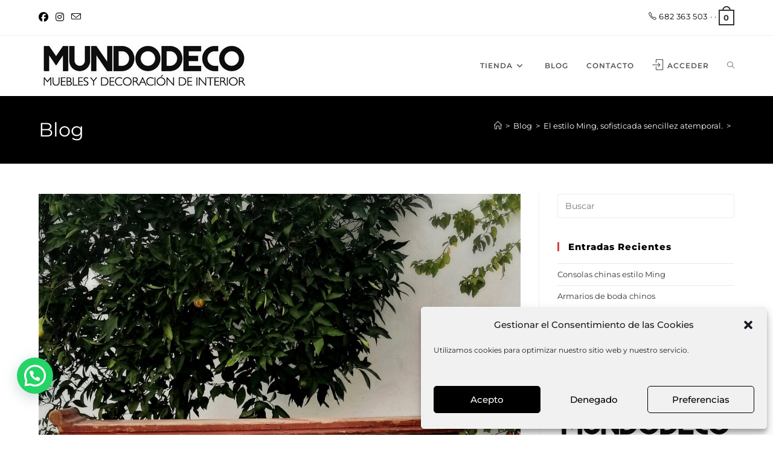

--- FILE ---
content_type: text/html; charset=UTF-8
request_url: https://mundodeco.com/blog/el-estilo-ming-sofisticada-sencillez-atemporal-2/
body_size: 30499
content:
<!DOCTYPE html>
<html class="html" lang="es">
<head>
	<meta charset="UTF-8">
	<link rel="profile" href="https://gmpg.org/xfn/11">

	<title>MUNDODECO • El estilo Ming, sofisticada sencillez atemporal.</title>
	<style>img:is([sizes="auto" i], [sizes^="auto," i]) { contain-intrinsic-size: 3000px 1500px }</style>
	<link rel="pingback" href="https://mundodeco.com/xmlrpc.php">
<meta name="viewport" content="width=device-width, initial-scale=1">
<!-- The SEO Framework por Sybre Waaijer -->
<meta name="robots" content="max-snippet:-1,max-image-preview:standard,max-video-preview:-1" />
<link rel="canonical" href="https://mundodeco.com/blog/el-estilo-ming-sofisticada-sencillez-atemporal-2/" />
<meta name="description" content="En Mundodeco somos unos apasionados de la estética oriental y no hemos dejado de aprender a lo largo de estos años sobre el buen hacer de estos artesanos…" />
<meta name="theme-color" content="#000000" />
<meta property="og:type" content="article" />
<meta property="og:locale" content="es_ES" />
<meta property="og:site_name" content="MUNDODECO" />
<meta property="og:title" content="El estilo Ming, sofisticada sencillez atemporal." />
<meta property="og:description" content="En Mundodeco somos unos apasionados de la estética oriental y no hemos dejado de aprender a lo largo de estos años sobre el buen hacer de estos artesanos, como a menudo os vamos explicando en nuestra…" />
<meta property="og:url" content="https://mundodeco.com/blog/el-estilo-ming-sofisticada-sencillez-atemporal-2/" />
<meta property="og:image" content="https://mundodeco.com/wp-content/uploads/2020/10/aparador-chino-talla.jpeg" />
<meta property="og:image:width" content="2289" />
<meta property="og:image:height" content="2288" />
<meta property="og:image:alt" content="aparador chino talla" />
<meta property="article:publisher" content="https://www.facebook.com/Mundodeco" />
<meta name="twitter:card" content="summary_large_image" />
<meta name="twitter:title" content="El estilo Ming, sofisticada sencillez atemporal." />
<meta name="twitter:description" content="En Mundodeco somos unos apasionados de la estética oriental y no hemos dejado de aprender a lo largo de estos años sobre el buen hacer de estos artesanos, como a menudo os vamos explicando en nuestra…" />
<meta name="twitter:image" content="https://mundodeco.com/wp-content/uploads/2020/10/aparador-chino-talla.jpeg" />
<meta name="twitter:image:alt" content="aparador chino talla" />
<script type="application/ld+json">{"@context":"https://schema.org","@graph":[{"@type":"WebSite","@id":"https://mundodeco.com/#/schema/WebSite","url":"https://mundodeco.com/","name":"MUNDODECO","alternateName":"MUNDODECO · MUEBLES Y DECORACIÓN DE INTERIOR","description":"MUEBLE Y DECORACIÓN EXCLUSIVA EN SEVILLA","inLanguage":"es","potentialAction":{"@type":"SearchAction","target":{"@type":"EntryPoint","urlTemplate":"https://mundodeco.com/search/{search_term_string}/"},"query-input":"required name=search_term_string"},"publisher":{"@type":"Organization","@id":"https://mundodeco.com/#/schema/Organization","name":"MUNDODECO · MUEBLES Y DECORACIÓN DE INTERIOR","url":"https://mundodeco.com/","logo":{"@type":"ImageObject","url":"https://mundodeco.com/wp-content/uploads/2020/10/mundodeco-muebles-decoracion-favicon.jpg","contentUrl":"https://mundodeco.com/wp-content/uploads/2020/10/mundodeco-muebles-decoracion-favicon.jpg","width":512,"height":512}}},{"@type":"WebPage","@id":"https://mundodeco.com/blog/el-estilo-ming-sofisticada-sencillez-atemporal-2/","url":"https://mundodeco.com/blog/el-estilo-ming-sofisticada-sencillez-atemporal-2/","name":"MUNDODECO • El estilo Ming, sofisticada sencillez atemporal.","description":"En Mundodeco somos unos apasionados de la estética oriental y no hemos dejado de aprender a lo largo de estos años sobre el buen hacer de estos artesanos…","inLanguage":"es","isPartOf":{"@id":"https://mundodeco.com/#/schema/WebSite"},"breadcrumb":{"@type":"BreadcrumbList","@id":"https://mundodeco.com/#/schema/BreadcrumbList","itemListElement":[{"@type":"ListItem","position":1,"item":"https://mundodeco.com/","name":"MUNDODECO"},{"@type":"ListItem","position":2,"item":"https://mundodeco.com/categoria/blog/","name":"Categoría: Blog"},{"@type":"ListItem","position":3,"name":"El estilo Ming, sofisticada sencillez atemporal."}]},"potentialAction":{"@type":"ReadAction","target":"https://mundodeco.com/blog/el-estilo-ming-sofisticada-sencillez-atemporal-2/"},"datePublished":"2021-10-27T17:28:51+00:00","dateModified":"2021-10-27T17:59:47+00:00","author":{"@type":"Person","@id":"https://mundodeco.com/#/schema/Person/81b78e13578f154185aee10db99293b6","name":"Teresa"}}]}</script>
<!-- / The SEO Framework por Sybre Waaijer | 16.73ms meta | 10.56ms boot -->

<link rel="alternate" type="application/rss+xml" title="MUNDODECO &raquo; Feed" href="https://mundodeco.com/feed/" />
<link rel="alternate" type="application/rss+xml" title="MUNDODECO &raquo; Feed de los comentarios" href="https://mundodeco.com/comments/feed/" />
<link rel="alternate" type="application/rss+xml" title="MUNDODECO &raquo; Comentario El estilo Ming, sofisticada sencillez atemporal. del feed" href="https://mundodeco.com/blog/el-estilo-ming-sofisticada-sencillez-atemporal-2/feed/" />
<script>
window._wpemojiSettings = {"baseUrl":"https:\/\/s.w.org\/images\/core\/emoji\/16.0.1\/72x72\/","ext":".png","svgUrl":"https:\/\/s.w.org\/images\/core\/emoji\/16.0.1\/svg\/","svgExt":".svg","source":{"concatemoji":"https:\/\/mundodeco.com\/wp-includes\/js\/wp-emoji-release.min.js?ver=6.8.3"}};
/*! This file is auto-generated */
!function(s,n){var o,i,e;function c(e){try{var t={supportTests:e,timestamp:(new Date).valueOf()};sessionStorage.setItem(o,JSON.stringify(t))}catch(e){}}function p(e,t,n){e.clearRect(0,0,e.canvas.width,e.canvas.height),e.fillText(t,0,0);var t=new Uint32Array(e.getImageData(0,0,e.canvas.width,e.canvas.height).data),a=(e.clearRect(0,0,e.canvas.width,e.canvas.height),e.fillText(n,0,0),new Uint32Array(e.getImageData(0,0,e.canvas.width,e.canvas.height).data));return t.every(function(e,t){return e===a[t]})}function u(e,t){e.clearRect(0,0,e.canvas.width,e.canvas.height),e.fillText(t,0,0);for(var n=e.getImageData(16,16,1,1),a=0;a<n.data.length;a++)if(0!==n.data[a])return!1;return!0}function f(e,t,n,a){switch(t){case"flag":return n(e,"\ud83c\udff3\ufe0f\u200d\u26a7\ufe0f","\ud83c\udff3\ufe0f\u200b\u26a7\ufe0f")?!1:!n(e,"\ud83c\udde8\ud83c\uddf6","\ud83c\udde8\u200b\ud83c\uddf6")&&!n(e,"\ud83c\udff4\udb40\udc67\udb40\udc62\udb40\udc65\udb40\udc6e\udb40\udc67\udb40\udc7f","\ud83c\udff4\u200b\udb40\udc67\u200b\udb40\udc62\u200b\udb40\udc65\u200b\udb40\udc6e\u200b\udb40\udc67\u200b\udb40\udc7f");case"emoji":return!a(e,"\ud83e\udedf")}return!1}function g(e,t,n,a){var r="undefined"!=typeof WorkerGlobalScope&&self instanceof WorkerGlobalScope?new OffscreenCanvas(300,150):s.createElement("canvas"),o=r.getContext("2d",{willReadFrequently:!0}),i=(o.textBaseline="top",o.font="600 32px Arial",{});return e.forEach(function(e){i[e]=t(o,e,n,a)}),i}function t(e){var t=s.createElement("script");t.src=e,t.defer=!0,s.head.appendChild(t)}"undefined"!=typeof Promise&&(o="wpEmojiSettingsSupports",i=["flag","emoji"],n.supports={everything:!0,everythingExceptFlag:!0},e=new Promise(function(e){s.addEventListener("DOMContentLoaded",e,{once:!0})}),new Promise(function(t){var n=function(){try{var e=JSON.parse(sessionStorage.getItem(o));if("object"==typeof e&&"number"==typeof e.timestamp&&(new Date).valueOf()<e.timestamp+604800&&"object"==typeof e.supportTests)return e.supportTests}catch(e){}return null}();if(!n){if("undefined"!=typeof Worker&&"undefined"!=typeof OffscreenCanvas&&"undefined"!=typeof URL&&URL.createObjectURL&&"undefined"!=typeof Blob)try{var e="postMessage("+g.toString()+"("+[JSON.stringify(i),f.toString(),p.toString(),u.toString()].join(",")+"));",a=new Blob([e],{type:"text/javascript"}),r=new Worker(URL.createObjectURL(a),{name:"wpTestEmojiSupports"});return void(r.onmessage=function(e){c(n=e.data),r.terminate(),t(n)})}catch(e){}c(n=g(i,f,p,u))}t(n)}).then(function(e){for(var t in e)n.supports[t]=e[t],n.supports.everything=n.supports.everything&&n.supports[t],"flag"!==t&&(n.supports.everythingExceptFlag=n.supports.everythingExceptFlag&&n.supports[t]);n.supports.everythingExceptFlag=n.supports.everythingExceptFlag&&!n.supports.flag,n.DOMReady=!1,n.readyCallback=function(){n.DOMReady=!0}}).then(function(){return e}).then(function(){var e;n.supports.everything||(n.readyCallback(),(e=n.source||{}).concatemoji?t(e.concatemoji):e.wpemoji&&e.twemoji&&(t(e.twemoji),t(e.wpemoji)))}))}((window,document),window._wpemojiSettings);
</script>
<style id='wp-emoji-styles-inline-css'>

	img.wp-smiley, img.emoji {
		display: inline !important;
		border: none !important;
		box-shadow: none !important;
		height: 1em !important;
		width: 1em !important;
		margin: 0 0.07em !important;
		vertical-align: -0.1em !important;
		background: none !important;
		padding: 0 !important;
	}
</style>
<link rel='stylesheet' id='wp-block-library-css' href='https://mundodeco.com/wp-includes/css/dist/block-library/style.min.css?ver=6.8.3' media='all' />
<style id='wp-block-library-theme-inline-css'>
.wp-block-audio :where(figcaption){color:#555;font-size:13px;text-align:center}.is-dark-theme .wp-block-audio :where(figcaption){color:#ffffffa6}.wp-block-audio{margin:0 0 1em}.wp-block-code{border:1px solid #ccc;border-radius:4px;font-family:Menlo,Consolas,monaco,monospace;padding:.8em 1em}.wp-block-embed :where(figcaption){color:#555;font-size:13px;text-align:center}.is-dark-theme .wp-block-embed :where(figcaption){color:#ffffffa6}.wp-block-embed{margin:0 0 1em}.blocks-gallery-caption{color:#555;font-size:13px;text-align:center}.is-dark-theme .blocks-gallery-caption{color:#ffffffa6}:root :where(.wp-block-image figcaption){color:#555;font-size:13px;text-align:center}.is-dark-theme :root :where(.wp-block-image figcaption){color:#ffffffa6}.wp-block-image{margin:0 0 1em}.wp-block-pullquote{border-bottom:4px solid;border-top:4px solid;color:currentColor;margin-bottom:1.75em}.wp-block-pullquote cite,.wp-block-pullquote footer,.wp-block-pullquote__citation{color:currentColor;font-size:.8125em;font-style:normal;text-transform:uppercase}.wp-block-quote{border-left:.25em solid;margin:0 0 1.75em;padding-left:1em}.wp-block-quote cite,.wp-block-quote footer{color:currentColor;font-size:.8125em;font-style:normal;position:relative}.wp-block-quote:where(.has-text-align-right){border-left:none;border-right:.25em solid;padding-left:0;padding-right:1em}.wp-block-quote:where(.has-text-align-center){border:none;padding-left:0}.wp-block-quote.is-large,.wp-block-quote.is-style-large,.wp-block-quote:where(.is-style-plain){border:none}.wp-block-search .wp-block-search__label{font-weight:700}.wp-block-search__button{border:1px solid #ccc;padding:.375em .625em}:where(.wp-block-group.has-background){padding:1.25em 2.375em}.wp-block-separator.has-css-opacity{opacity:.4}.wp-block-separator{border:none;border-bottom:2px solid;margin-left:auto;margin-right:auto}.wp-block-separator.has-alpha-channel-opacity{opacity:1}.wp-block-separator:not(.is-style-wide):not(.is-style-dots){width:100px}.wp-block-separator.has-background:not(.is-style-dots){border-bottom:none;height:1px}.wp-block-separator.has-background:not(.is-style-wide):not(.is-style-dots){height:2px}.wp-block-table{margin:0 0 1em}.wp-block-table td,.wp-block-table th{word-break:normal}.wp-block-table :where(figcaption){color:#555;font-size:13px;text-align:center}.is-dark-theme .wp-block-table :where(figcaption){color:#ffffffa6}.wp-block-video :where(figcaption){color:#555;font-size:13px;text-align:center}.is-dark-theme .wp-block-video :where(figcaption){color:#ffffffa6}.wp-block-video{margin:0 0 1em}:root :where(.wp-block-template-part.has-background){margin-bottom:0;margin-top:0;padding:1.25em 2.375em}
</style>
<style id='classic-theme-styles-inline-css'>
/*! This file is auto-generated */
.wp-block-button__link{color:#fff;background-color:#32373c;border-radius:9999px;box-shadow:none;text-decoration:none;padding:calc(.667em + 2px) calc(1.333em + 2px);font-size:1.125em}.wp-block-file__button{background:#32373c;color:#fff;text-decoration:none}
</style>
<style id='joinchat-button-style-inline-css'>
.wp-block-joinchat-button{border:none!important;text-align:center}.wp-block-joinchat-button figure{display:table;margin:0 auto;padding:0}.wp-block-joinchat-button figcaption{font:normal normal 400 .6em/2em var(--wp--preset--font-family--system-font,sans-serif);margin:0;padding:0}.wp-block-joinchat-button .joinchat-button__qr{background-color:#fff;border:6px solid #25d366;border-radius:30px;box-sizing:content-box;display:block;height:200px;margin:auto;overflow:hidden;padding:10px;width:200px}.wp-block-joinchat-button .joinchat-button__qr canvas,.wp-block-joinchat-button .joinchat-button__qr img{display:block;margin:auto}.wp-block-joinchat-button .joinchat-button__link{align-items:center;background-color:#25d366;border:6px solid #25d366;border-radius:30px;display:inline-flex;flex-flow:row nowrap;justify-content:center;line-height:1.25em;margin:0 auto;text-decoration:none}.wp-block-joinchat-button .joinchat-button__link:before{background:transparent var(--joinchat-ico) no-repeat center;background-size:100%;content:"";display:block;height:1.5em;margin:-.75em .75em -.75em 0;width:1.5em}.wp-block-joinchat-button figure+.joinchat-button__link{margin-top:10px}@media (orientation:landscape)and (min-height:481px),(orientation:portrait)and (min-width:481px){.wp-block-joinchat-button.joinchat-button--qr-only figure+.joinchat-button__link{display:none}}@media (max-width:480px),(orientation:landscape)and (max-height:480px){.wp-block-joinchat-button figure{display:none}}

</style>
<style id='global-styles-inline-css'>
:root{--wp--preset--aspect-ratio--square: 1;--wp--preset--aspect-ratio--4-3: 4/3;--wp--preset--aspect-ratio--3-4: 3/4;--wp--preset--aspect-ratio--3-2: 3/2;--wp--preset--aspect-ratio--2-3: 2/3;--wp--preset--aspect-ratio--16-9: 16/9;--wp--preset--aspect-ratio--9-16: 9/16;--wp--preset--color--black: #000000;--wp--preset--color--cyan-bluish-gray: #abb8c3;--wp--preset--color--white: #ffffff;--wp--preset--color--pale-pink: #f78da7;--wp--preset--color--vivid-red: #cf2e2e;--wp--preset--color--luminous-vivid-orange: #ff6900;--wp--preset--color--luminous-vivid-amber: #fcb900;--wp--preset--color--light-green-cyan: #7bdcb5;--wp--preset--color--vivid-green-cyan: #00d084;--wp--preset--color--pale-cyan-blue: #8ed1fc;--wp--preset--color--vivid-cyan-blue: #0693e3;--wp--preset--color--vivid-purple: #9b51e0;--wp--preset--gradient--vivid-cyan-blue-to-vivid-purple: linear-gradient(135deg,rgba(6,147,227,1) 0%,rgb(155,81,224) 100%);--wp--preset--gradient--light-green-cyan-to-vivid-green-cyan: linear-gradient(135deg,rgb(122,220,180) 0%,rgb(0,208,130) 100%);--wp--preset--gradient--luminous-vivid-amber-to-luminous-vivid-orange: linear-gradient(135deg,rgba(252,185,0,1) 0%,rgba(255,105,0,1) 100%);--wp--preset--gradient--luminous-vivid-orange-to-vivid-red: linear-gradient(135deg,rgba(255,105,0,1) 0%,rgb(207,46,46) 100%);--wp--preset--gradient--very-light-gray-to-cyan-bluish-gray: linear-gradient(135deg,rgb(238,238,238) 0%,rgb(169,184,195) 100%);--wp--preset--gradient--cool-to-warm-spectrum: linear-gradient(135deg,rgb(74,234,220) 0%,rgb(151,120,209) 20%,rgb(207,42,186) 40%,rgb(238,44,130) 60%,rgb(251,105,98) 80%,rgb(254,248,76) 100%);--wp--preset--gradient--blush-light-purple: linear-gradient(135deg,rgb(255,206,236) 0%,rgb(152,150,240) 100%);--wp--preset--gradient--blush-bordeaux: linear-gradient(135deg,rgb(254,205,165) 0%,rgb(254,45,45) 50%,rgb(107,0,62) 100%);--wp--preset--gradient--luminous-dusk: linear-gradient(135deg,rgb(255,203,112) 0%,rgb(199,81,192) 50%,rgb(65,88,208) 100%);--wp--preset--gradient--pale-ocean: linear-gradient(135deg,rgb(255,245,203) 0%,rgb(182,227,212) 50%,rgb(51,167,181) 100%);--wp--preset--gradient--electric-grass: linear-gradient(135deg,rgb(202,248,128) 0%,rgb(113,206,126) 100%);--wp--preset--gradient--midnight: linear-gradient(135deg,rgb(2,3,129) 0%,rgb(40,116,252) 100%);--wp--preset--font-size--small: 13px;--wp--preset--font-size--medium: 20px;--wp--preset--font-size--large: 36px;--wp--preset--font-size--x-large: 42px;--wp--preset--spacing--20: 0.44rem;--wp--preset--spacing--30: 0.67rem;--wp--preset--spacing--40: 1rem;--wp--preset--spacing--50: 1.5rem;--wp--preset--spacing--60: 2.25rem;--wp--preset--spacing--70: 3.38rem;--wp--preset--spacing--80: 5.06rem;--wp--preset--shadow--natural: 6px 6px 9px rgba(0, 0, 0, 0.2);--wp--preset--shadow--deep: 12px 12px 50px rgba(0, 0, 0, 0.4);--wp--preset--shadow--sharp: 6px 6px 0px rgba(0, 0, 0, 0.2);--wp--preset--shadow--outlined: 6px 6px 0px -3px rgba(255, 255, 255, 1), 6px 6px rgba(0, 0, 0, 1);--wp--preset--shadow--crisp: 6px 6px 0px rgba(0, 0, 0, 1);}:where(.is-layout-flex){gap: 0.5em;}:where(.is-layout-grid){gap: 0.5em;}body .is-layout-flex{display: flex;}.is-layout-flex{flex-wrap: wrap;align-items: center;}.is-layout-flex > :is(*, div){margin: 0;}body .is-layout-grid{display: grid;}.is-layout-grid > :is(*, div){margin: 0;}:where(.wp-block-columns.is-layout-flex){gap: 2em;}:where(.wp-block-columns.is-layout-grid){gap: 2em;}:where(.wp-block-post-template.is-layout-flex){gap: 1.25em;}:where(.wp-block-post-template.is-layout-grid){gap: 1.25em;}.has-black-color{color: var(--wp--preset--color--black) !important;}.has-cyan-bluish-gray-color{color: var(--wp--preset--color--cyan-bluish-gray) !important;}.has-white-color{color: var(--wp--preset--color--white) !important;}.has-pale-pink-color{color: var(--wp--preset--color--pale-pink) !important;}.has-vivid-red-color{color: var(--wp--preset--color--vivid-red) !important;}.has-luminous-vivid-orange-color{color: var(--wp--preset--color--luminous-vivid-orange) !important;}.has-luminous-vivid-amber-color{color: var(--wp--preset--color--luminous-vivid-amber) !important;}.has-light-green-cyan-color{color: var(--wp--preset--color--light-green-cyan) !important;}.has-vivid-green-cyan-color{color: var(--wp--preset--color--vivid-green-cyan) !important;}.has-pale-cyan-blue-color{color: var(--wp--preset--color--pale-cyan-blue) !important;}.has-vivid-cyan-blue-color{color: var(--wp--preset--color--vivid-cyan-blue) !important;}.has-vivid-purple-color{color: var(--wp--preset--color--vivid-purple) !important;}.has-black-background-color{background-color: var(--wp--preset--color--black) !important;}.has-cyan-bluish-gray-background-color{background-color: var(--wp--preset--color--cyan-bluish-gray) !important;}.has-white-background-color{background-color: var(--wp--preset--color--white) !important;}.has-pale-pink-background-color{background-color: var(--wp--preset--color--pale-pink) !important;}.has-vivid-red-background-color{background-color: var(--wp--preset--color--vivid-red) !important;}.has-luminous-vivid-orange-background-color{background-color: var(--wp--preset--color--luminous-vivid-orange) !important;}.has-luminous-vivid-amber-background-color{background-color: var(--wp--preset--color--luminous-vivid-amber) !important;}.has-light-green-cyan-background-color{background-color: var(--wp--preset--color--light-green-cyan) !important;}.has-vivid-green-cyan-background-color{background-color: var(--wp--preset--color--vivid-green-cyan) !important;}.has-pale-cyan-blue-background-color{background-color: var(--wp--preset--color--pale-cyan-blue) !important;}.has-vivid-cyan-blue-background-color{background-color: var(--wp--preset--color--vivid-cyan-blue) !important;}.has-vivid-purple-background-color{background-color: var(--wp--preset--color--vivid-purple) !important;}.has-black-border-color{border-color: var(--wp--preset--color--black) !important;}.has-cyan-bluish-gray-border-color{border-color: var(--wp--preset--color--cyan-bluish-gray) !important;}.has-white-border-color{border-color: var(--wp--preset--color--white) !important;}.has-pale-pink-border-color{border-color: var(--wp--preset--color--pale-pink) !important;}.has-vivid-red-border-color{border-color: var(--wp--preset--color--vivid-red) !important;}.has-luminous-vivid-orange-border-color{border-color: var(--wp--preset--color--luminous-vivid-orange) !important;}.has-luminous-vivid-amber-border-color{border-color: var(--wp--preset--color--luminous-vivid-amber) !important;}.has-light-green-cyan-border-color{border-color: var(--wp--preset--color--light-green-cyan) !important;}.has-vivid-green-cyan-border-color{border-color: var(--wp--preset--color--vivid-green-cyan) !important;}.has-pale-cyan-blue-border-color{border-color: var(--wp--preset--color--pale-cyan-blue) !important;}.has-vivid-cyan-blue-border-color{border-color: var(--wp--preset--color--vivid-cyan-blue) !important;}.has-vivid-purple-border-color{border-color: var(--wp--preset--color--vivid-purple) !important;}.has-vivid-cyan-blue-to-vivid-purple-gradient-background{background: var(--wp--preset--gradient--vivid-cyan-blue-to-vivid-purple) !important;}.has-light-green-cyan-to-vivid-green-cyan-gradient-background{background: var(--wp--preset--gradient--light-green-cyan-to-vivid-green-cyan) !important;}.has-luminous-vivid-amber-to-luminous-vivid-orange-gradient-background{background: var(--wp--preset--gradient--luminous-vivid-amber-to-luminous-vivid-orange) !important;}.has-luminous-vivid-orange-to-vivid-red-gradient-background{background: var(--wp--preset--gradient--luminous-vivid-orange-to-vivid-red) !important;}.has-very-light-gray-to-cyan-bluish-gray-gradient-background{background: var(--wp--preset--gradient--very-light-gray-to-cyan-bluish-gray) !important;}.has-cool-to-warm-spectrum-gradient-background{background: var(--wp--preset--gradient--cool-to-warm-spectrum) !important;}.has-blush-light-purple-gradient-background{background: var(--wp--preset--gradient--blush-light-purple) !important;}.has-blush-bordeaux-gradient-background{background: var(--wp--preset--gradient--blush-bordeaux) !important;}.has-luminous-dusk-gradient-background{background: var(--wp--preset--gradient--luminous-dusk) !important;}.has-pale-ocean-gradient-background{background: var(--wp--preset--gradient--pale-ocean) !important;}.has-electric-grass-gradient-background{background: var(--wp--preset--gradient--electric-grass) !important;}.has-midnight-gradient-background{background: var(--wp--preset--gradient--midnight) !important;}.has-small-font-size{font-size: var(--wp--preset--font-size--small) !important;}.has-medium-font-size{font-size: var(--wp--preset--font-size--medium) !important;}.has-large-font-size{font-size: var(--wp--preset--font-size--large) !important;}.has-x-large-font-size{font-size: var(--wp--preset--font-size--x-large) !important;}
:where(.wp-block-post-template.is-layout-flex){gap: 1.25em;}:where(.wp-block-post-template.is-layout-grid){gap: 1.25em;}
:where(.wp-block-columns.is-layout-flex){gap: 2em;}:where(.wp-block-columns.is-layout-grid){gap: 2em;}
:root :where(.wp-block-pullquote){font-size: 1.5em;line-height: 1.6;}
</style>
<link rel='stylesheet' id='contact-form-7-css' href='https://mundodeco.com/wp-content/plugins/contact-form-7/includes/css/styles.css?ver=6.1.4' media='all' />
<style id='woocommerce-inline-inline-css'>
.woocommerce form .form-row .required { visibility: visible; }
</style>
<link rel='stylesheet' id='cmplz-general-css' href='https://mundodeco.com/wp-content/plugins/complianz-gdpr/assets/css/cookieblocker.min.css?ver=1765973297' media='all' />
<link rel='stylesheet' id='parente2-style-css' href='https://mundodeco.com/wp-content/themes/oceanwp/style.css?ver=6.8.3' media='all' />
<link rel='stylesheet' id='childe2-style-css' href='https://mundodeco.com/wp-content/themes/Mundodeco/style.css?ver=6.8.3' media='all' />
<link rel='stylesheet' id='oceanwp-woo-mini-cart-css' href='https://mundodeco.com/wp-content/themes/oceanwp/assets/css/woo/woo-mini-cart.min.css?ver=6.8.3' media='all' />
<link rel='stylesheet' id='font-awesome-css' href='https://mundodeco.com/wp-content/themes/oceanwp/assets/fonts/fontawesome/css/all.min.css?ver=6.7.2' media='all' />
<link rel='stylesheet' id='simple-line-icons-css' href='https://mundodeco.com/wp-content/themes/oceanwp/assets/css/third/simple-line-icons.min.css?ver=2.4.0' media='all' />
<link rel='stylesheet' id='oceanwp-style-css' href='https://mundodeco.com/wp-content/themes/oceanwp/assets/css/style.min.css?ver=1.0' media='all' />
<link rel='stylesheet' id='oceanwp-hamburgers-css' href='https://mundodeco.com/wp-content/themes/oceanwp/assets/css/third/hamburgers/hamburgers.min.css?ver=1.0' media='all' />
<link rel='stylesheet' id='oceanwp-collapse-css' href='https://mundodeco.com/wp-content/themes/oceanwp/assets/css/third/hamburgers/types/collapse.css?ver=1.0' media='all' />
<link rel='preload' as='style' onload='this.rel="stylesheet"' id='oceanwp-google-font-montserrat-css' href='https://mundodeco.com/wp-content/uploads/oceanwp-webfonts-css/e56e84e5400935b69a2094c983ab210f.css?ver=6.8.3' media='all' />
<link rel='stylesheet' id='oceanwp-woocommerce-css' href='https://mundodeco.com/wp-content/themes/oceanwp/assets/css/woo/woocommerce.min.css?ver=6.8.3' media='all' />
<link rel='stylesheet' id='oceanwp-woo-star-font-css' href='https://mundodeco.com/wp-content/themes/oceanwp/assets/css/woo/woo-star-font.min.css?ver=6.8.3' media='all' />
<link rel='stylesheet' id='oceanwp-woo-quick-view-css' href='https://mundodeco.com/wp-content/themes/oceanwp/assets/css/woo/woo-quick-view.min.css?ver=6.8.3' media='all' />
<link rel='stylesheet' id='elementor-frontend-css' href='https://mundodeco.com/wp-content/plugins/elementor/assets/css/frontend.min.css?ver=3.34.1' media='all' />
<link rel='stylesheet' id='eael-general-css' href='https://mundodeco.com/wp-content/plugins/essential-addons-for-elementor-lite/assets/front-end/css/view/general.min.css?ver=6.5.6' media='all' />
<link rel='stylesheet' id='oe-widgets-style-css' href='https://mundodeco.com/wp-content/plugins/ocean-extra/assets/css/widgets.css?ver=6.8.3' media='all' />
<link rel='stylesheet' id='ops-product-share-style-css' href='https://mundodeco.com/wp-content/plugins/ocean-product-sharing/assets/css/style.min.css?ver=6.8.3' media='all' />
<link rel='stylesheet' id='oss-social-share-style-css' href='https://mundodeco.com/wp-content/plugins/ocean-social-sharing/assets/css/style.min.css?ver=6.8.3' media='all' />
<script type="text/template" id="tmpl-variation-template">
	<div class="woocommerce-variation-description">{{{ data.variation.variation_description }}}</div>
	<div class="woocommerce-variation-price">{{{ data.variation.price_html }}}</div>
	<div class="woocommerce-variation-availability">{{{ data.variation.availability_html }}}</div>
</script>
<script type="text/template" id="tmpl-unavailable-variation-template">
	<p role="alert">Lo siento, este producto no está disponible. Por favor, elige otra combinación.</p>
</script>
<!--n2css--><!--n2js--><script src="https://mundodeco.com/wp-includes/js/jquery/jquery.min.js?ver=3.7.1" id="jquery-core-js"></script>
<script src="https://mundodeco.com/wp-includes/js/jquery/jquery-migrate.min.js?ver=3.4.1" id="jquery-migrate-js"></script>
<script src="https://mundodeco.com/wp-content/plugins/woocommerce/assets/js/jquery-blockui/jquery.blockUI.min.js?ver=2.7.0-wc.10.4.3" id="wc-jquery-blockui-js" defer data-wp-strategy="defer"></script>
<script id="wc-add-to-cart-js-extra">
var wc_add_to_cart_params = {"ajax_url":"\/wp-admin\/admin-ajax.php","wc_ajax_url":"\/?wc-ajax=%%endpoint%%","i18n_view_cart":"Ver carrito","cart_url":"https:\/\/mundodeco.com\/carrito\/","is_cart":"","cart_redirect_after_add":"no"};
</script>
<script src="https://mundodeco.com/wp-content/plugins/woocommerce/assets/js/frontend/add-to-cart.min.js?ver=10.4.3" id="wc-add-to-cart-js" defer data-wp-strategy="defer"></script>
<script src="https://mundodeco.com/wp-content/plugins/woocommerce/assets/js/js-cookie/js.cookie.min.js?ver=2.1.4-wc.10.4.3" id="wc-js-cookie-js" defer data-wp-strategy="defer"></script>
<script id="woocommerce-js-extra">
var woocommerce_params = {"ajax_url":"\/wp-admin\/admin-ajax.php","wc_ajax_url":"\/?wc-ajax=%%endpoint%%","i18n_password_show":"Mostrar contrase\u00f1a","i18n_password_hide":"Ocultar contrase\u00f1a"};
</script>
<script src="https://mundodeco.com/wp-content/plugins/woocommerce/assets/js/frontend/woocommerce.min.js?ver=10.4.3" id="woocommerce-js" defer data-wp-strategy="defer"></script>
<script src="https://mundodeco.com/wp-includes/js/underscore.min.js?ver=1.13.7" id="underscore-js"></script>
<script id="wp-util-js-extra">
var _wpUtilSettings = {"ajax":{"url":"\/wp-admin\/admin-ajax.php"}};
</script>
<script src="https://mundodeco.com/wp-includes/js/wp-util.min.js?ver=6.8.3" id="wp-util-js"></script>
<script id="wc-add-to-cart-variation-js-extra">
var wc_add_to_cart_variation_params = {"wc_ajax_url":"\/?wc-ajax=%%endpoint%%","i18n_no_matching_variations_text":"Lo siento, no hay productos que igualen tu selecci\u00f3n. Por favor, escoge una combinaci\u00f3n diferente.","i18n_make_a_selection_text":"Elige las opciones del producto antes de a\u00f1adir este producto a tu carrito.","i18n_unavailable_text":"Lo siento, este producto no est\u00e1 disponible. Por favor, elige otra combinaci\u00f3n.","i18n_reset_alert_text":"Se ha restablecido tu selecci\u00f3n. Por favor, elige alguna opci\u00f3n del producto antes de poder a\u00f1adir este producto a tu carrito."};
</script>
<script src="https://mundodeco.com/wp-content/plugins/woocommerce/assets/js/frontend/add-to-cart-variation.min.js?ver=10.4.3" id="wc-add-to-cart-variation-js" defer data-wp-strategy="defer"></script>
<script src="https://mundodeco.com/wp-content/plugins/woocommerce/assets/js/flexslider/jquery.flexslider.min.js?ver=2.7.2-wc.10.4.3" id="wc-flexslider-js" defer data-wp-strategy="defer"></script>
<script id="wc-cart-fragments-js-extra">
var wc_cart_fragments_params = {"ajax_url":"\/wp-admin\/admin-ajax.php","wc_ajax_url":"\/?wc-ajax=%%endpoint%%","cart_hash_key":"wc_cart_hash_dea749a0c3777e622d4a4ef323812c03","fragment_name":"wc_fragments_dea749a0c3777e622d4a4ef323812c03","request_timeout":"5000"};
</script>
<script src="https://mundodeco.com/wp-content/plugins/woocommerce/assets/js/frontend/cart-fragments.min.js?ver=10.4.3" id="wc-cart-fragments-js" defer data-wp-strategy="defer"></script>
<link rel="https://api.w.org/" href="https://mundodeco.com/wp-json/" /><link rel="alternate" title="JSON" type="application/json" href="https://mundodeco.com/wp-json/wp/v2/posts/2178" /><link rel="EditURI" type="application/rsd+xml" title="RSD" href="https://mundodeco.com/xmlrpc.php?rsd" />
<link rel="alternate" title="oEmbed (JSON)" type="application/json+oembed" href="https://mundodeco.com/wp-json/oembed/1.0/embed?url=https%3A%2F%2Fmundodeco.com%2Fblog%2Fel-estilo-ming-sofisticada-sencillez-atemporal-2%2F" />
<link rel="alternate" title="oEmbed (XML)" type="text/xml+oembed" href="https://mundodeco.com/wp-json/oembed/1.0/embed?url=https%3A%2F%2Fmundodeco.com%2Fblog%2Fel-estilo-ming-sofisticada-sencillez-atemporal-2%2F&#038;format=xml" />
<script type="text/javascript">//<![CDATA[
  function external_links_in_new_windows_loop() {
    if (!document.links) {
      document.links = document.getElementsByTagName('a');
    }
    var change_link = false;
    var force = '';
    var ignore = '';

    for (var t=0; t<document.links.length; t++) {
      var all_links = document.links[t];
      change_link = false;
      
      if(document.links[t].hasAttribute('onClick') == false) {
        // forced if the address starts with http (or also https), but does not link to the current domain
        if(all_links.href.search(/^http/) != -1 && all_links.href.search('mundodeco.com') == -1 && all_links.href.search(/^#/) == -1) {
          // console.log('Changed ' + all_links.href);
          change_link = true;
        }
          
        if(force != '' && all_links.href.search(force) != -1) {
          // forced
          // console.log('force ' + all_links.href);
          change_link = true;
        }
        
        if(ignore != '' && all_links.href.search(ignore) != -1) {
          // console.log('ignore ' + all_links.href);
          // ignored
          change_link = false;
        }

        if(change_link == true) {
          // console.log('Changed ' + all_links.href);
          document.links[t].setAttribute('onClick', 'javascript:window.open(\'' + all_links.href.replace(/'/g, '') + '\', \'_blank\', \'noopener\'); return false;');
          document.links[t].removeAttribute('target');
        }
      }
    }
  }
  
  // Load
  function external_links_in_new_windows_load(func)
  {  
    var oldonload = window.onload;
    if (typeof window.onload != 'function'){
      window.onload = func;
    } else {
      window.onload = function(){
        oldonload();
        func();
      }
    }
  }

  external_links_in_new_windows_load(external_links_in_new_windows_loop);
  //]]></script>

<!-- This site is powered by WooCommerce Redsys Gateway Light v.6.5.0 - https://es.wordpress.org/plugins/woo-redsys-gateway-light/ -->			<style>.cmplz-hidden {
					display: none !important;
				}</style>	<noscript><style>.woocommerce-product-gallery{ opacity: 1 !important; }</style></noscript>
				<style>
				.e-con.e-parent:nth-of-type(n+4):not(.e-lazyloaded):not(.e-no-lazyload),
				.e-con.e-parent:nth-of-type(n+4):not(.e-lazyloaded):not(.e-no-lazyload) * {
					background-image: none !important;
				}
				@media screen and (max-height: 1024px) {
					.e-con.e-parent:nth-of-type(n+3):not(.e-lazyloaded):not(.e-no-lazyload),
					.e-con.e-parent:nth-of-type(n+3):not(.e-lazyloaded):not(.e-no-lazyload) * {
						background-image: none !important;
					}
				}
				@media screen and (max-height: 640px) {
					.e-con.e-parent:nth-of-type(n+2):not(.e-lazyloaded):not(.e-no-lazyload),
					.e-con.e-parent:nth-of-type(n+2):not(.e-lazyloaded):not(.e-no-lazyload) * {
						background-image: none !important;
					}
				}
			</style>
			<link rel="icon" href="https://mundodeco.com/wp-content/uploads/2020/10/cropped-mundodeco-muebles-decoracion-favicon-2-32x32.jpg" sizes="32x32" />
<link rel="icon" href="https://mundodeco.com/wp-content/uploads/2020/10/cropped-mundodeco-muebles-decoracion-favicon-2-192x192.jpg" sizes="192x192" />
<link rel="apple-touch-icon" href="https://mundodeco.com/wp-content/uploads/2020/10/cropped-mundodeco-muebles-decoracion-favicon-2-180x180.jpg" />
<meta name="msapplication-TileImage" content="https://mundodeco.com/wp-content/uploads/2020/10/cropped-mundodeco-muebles-decoracion-favicon-2-270x270.jpg" />
<!-- OceanWP CSS -->
<style type="text/css">
/* Colors */.woocommerce-MyAccount-navigation ul li a:before,.woocommerce-checkout .woocommerce-info a,.woocommerce-checkout #payment ul.payment_methods .wc_payment_method>input[type=radio]:first-child:checked+label:before,.woocommerce-checkout #payment .payment_method_paypal .about_paypal,.woocommerce ul.products li.product li.category a:hover,.woocommerce ul.products li.product .button:hover,.woocommerce ul.products li.product .product-inner .added_to_cart:hover,.product_meta .posted_in a:hover,.product_meta .tagged_as a:hover,.woocommerce div.product .woocommerce-tabs ul.tabs li a:hover,.woocommerce div.product .woocommerce-tabs ul.tabs li.active a,.woocommerce .oceanwp-grid-list a.active,.woocommerce .oceanwp-grid-list a:hover,.woocommerce .oceanwp-off-canvas-filter:hover,.widget_shopping_cart ul.cart_list li .owp-grid-wrap .owp-grid a.remove:hover,.widget_product_categories li a:hover ~ .count,.widget_layered_nav li a:hover ~ .count,.woocommerce ul.products li.product:not(.product-category) .woo-entry-buttons li a:hover,a:hover,a.light:hover,.theme-heading .text::before,.theme-heading .text::after,#top-bar-content >a:hover,#top-bar-social li.oceanwp-email a:hover,#site-navigation-wrap .dropdown-menu >li >a:hover,#site-header.medium-header #medium-searchform button:hover,.oceanwp-mobile-menu-icon a:hover,.blog-entry.post .blog-entry-header .entry-title a:hover,.blog-entry.post .blog-entry-readmore a:hover,.blog-entry.thumbnail-entry .blog-entry-category a,ul.meta li a:hover,.dropcap,.single nav.post-navigation .nav-links .title,body .related-post-title a:hover,body #wp-calendar caption,body .contact-info-widget.default i,body .contact-info-widget.big-icons i,body .custom-links-widget .oceanwp-custom-links li a:hover,body .custom-links-widget .oceanwp-custom-links li a:hover:before,body .posts-thumbnails-widget li a:hover,body .social-widget li.oceanwp-email a:hover,.comment-author .comment-meta .comment-reply-link,#respond #cancel-comment-reply-link:hover,#footer-widgets .footer-box a:hover,#footer-bottom a:hover,#footer-bottom #footer-bottom-menu a:hover,.sidr a:hover,.sidr-class-dropdown-toggle:hover,.sidr-class-menu-item-has-children.active >a,.sidr-class-menu-item-has-children.active >a >.sidr-class-dropdown-toggle,input[type=checkbox]:checked:before{color:#d14242}.woocommerce .oceanwp-grid-list a.active .owp-icon use,.woocommerce .oceanwp-grid-list a:hover .owp-icon use,.single nav.post-navigation .nav-links .title .owp-icon use,.blog-entry.post .blog-entry-readmore a:hover .owp-icon use,body .contact-info-widget.default .owp-icon use,body .contact-info-widget.big-icons .owp-icon use{stroke:#d14242}.woocommerce div.product div.images .open-image,.wcmenucart-details.count,.woocommerce-message a,.woocommerce-error a,.woocommerce-info a,.woocommerce .widget_price_filter .ui-slider .ui-slider-handle,.woocommerce .widget_price_filter .ui-slider .ui-slider-range,.owp-product-nav li a.owp-nav-link:hover,.woocommerce div.product.owp-tabs-layout-vertical .woocommerce-tabs ul.tabs li a:after,.woocommerce .widget_product_categories li.current-cat >a ~ .count,.woocommerce .widget_product_categories li.current-cat >a:before,.woocommerce .widget_layered_nav li.chosen a ~ .count,.woocommerce .widget_layered_nav li.chosen a:before,#owp-checkout-timeline .active .timeline-wrapper,.bag-style:hover .wcmenucart-cart-icon .wcmenucart-count,.show-cart .wcmenucart-cart-icon .wcmenucart-count,.woocommerce ul.products li.product:not(.product-category) .image-wrap .button,input[type="button"],input[type="reset"],input[type="submit"],button[type="submit"],.button,#site-navigation-wrap .dropdown-menu >li.btn >a >span,.thumbnail:hover i,.thumbnail:hover .link-post-svg-icon,.post-quote-content,.omw-modal .omw-close-modal,body .contact-info-widget.big-icons li:hover i,body .contact-info-widget.big-icons li:hover .owp-icon,body div.wpforms-container-full .wpforms-form input[type=submit],body div.wpforms-container-full .wpforms-form button[type=submit],body div.wpforms-container-full .wpforms-form .wpforms-page-button,.woocommerce-cart .wp-element-button,.woocommerce-checkout .wp-element-button,.wp-block-button__link{background-color:#d14242}.current-shop-items-dropdown{border-top-color:#d14242}.woocommerce div.product .woocommerce-tabs ul.tabs li.active a{border-bottom-color:#d14242}.wcmenucart-details.count:before{border-color:#d14242}.woocommerce ul.products li.product .button:hover{border-color:#d14242}.woocommerce ul.products li.product .product-inner .added_to_cart:hover{border-color:#d14242}.woocommerce div.product .woocommerce-tabs ul.tabs li.active a{border-color:#d14242}.woocommerce .oceanwp-grid-list a.active{border-color:#d14242}.woocommerce .oceanwp-grid-list a:hover{border-color:#d14242}.woocommerce .oceanwp-off-canvas-filter:hover{border-color:#d14242}.owp-product-nav li a.owp-nav-link:hover{border-color:#d14242}.widget_shopping_cart_content .buttons .button:first-child:hover{border-color:#d14242}.widget_shopping_cart ul.cart_list li .owp-grid-wrap .owp-grid a.remove:hover{border-color:#d14242}.widget_product_categories li a:hover ~ .count{border-color:#d14242}.woocommerce .widget_product_categories li.current-cat >a ~ .count{border-color:#d14242}.woocommerce .widget_product_categories li.current-cat >a:before{border-color:#d14242}.widget_layered_nav li a:hover ~ .count{border-color:#d14242}.woocommerce .widget_layered_nav li.chosen a ~ .count{border-color:#d14242}.woocommerce .widget_layered_nav li.chosen a:before{border-color:#d14242}#owp-checkout-timeline.arrow .active .timeline-wrapper:before{border-top-color:#d14242;border-bottom-color:#d14242}#owp-checkout-timeline.arrow .active .timeline-wrapper:after{border-left-color:#d14242;border-right-color:#d14242}.bag-style:hover .wcmenucart-cart-icon .wcmenucart-count{border-color:#d14242}.bag-style:hover .wcmenucart-cart-icon .wcmenucart-count:after{border-color:#d14242}.show-cart .wcmenucart-cart-icon .wcmenucart-count{border-color:#d14242}.show-cart .wcmenucart-cart-icon .wcmenucart-count:after{border-color:#d14242}.woocommerce ul.products li.product:not(.product-category) .woo-product-gallery .active a{border-color:#d14242}.woocommerce ul.products li.product:not(.product-category) .woo-product-gallery a:hover{border-color:#d14242}.widget-title{border-color:#d14242}blockquote{border-color:#d14242}.wp-block-quote{border-color:#d14242}#searchform-dropdown{border-color:#d14242}.dropdown-menu .sub-menu{border-color:#d14242}.blog-entry.large-entry .blog-entry-readmore a:hover{border-color:#d14242}.oceanwp-newsletter-form-wrap input[type="email"]:focus{border-color:#d14242}.social-widget li.oceanwp-email a:hover{border-color:#d14242}#respond #cancel-comment-reply-link:hover{border-color:#d14242}body .contact-info-widget.big-icons li:hover i{border-color:#d14242}body .contact-info-widget.big-icons li:hover .owp-icon{border-color:#d14242}#footer-widgets .oceanwp-newsletter-form-wrap input[type="email"]:focus{border-color:#d14242}.woocommerce div.product div.images .open-image:hover,.woocommerce-error a:hover,.woocommerce-info a:hover,.woocommerce-message a:hover,.woocommerce-message a:focus,.woocommerce .button:focus,.woocommerce ul.products li.product:not(.product-category) .image-wrap .button:hover,input[type="button"]:hover,input[type="reset"]:hover,input[type="submit"]:hover,button[type="submit"]:hover,input[type="button"]:focus,input[type="reset"]:focus,input[type="submit"]:focus,button[type="submit"]:focus,.button:hover,.button:focus,#site-navigation-wrap .dropdown-menu >li.btn >a:hover >span,.post-quote-author,.omw-modal .omw-close-modal:hover,body div.wpforms-container-full .wpforms-form input[type=submit]:hover,body div.wpforms-container-full .wpforms-form button[type=submit]:hover,body div.wpforms-container-full .wpforms-form .wpforms-page-button:hover,.woocommerce-cart .wp-element-button:hover,.woocommerce-checkout .wp-element-button:hover,.wp-block-button__link:hover{background-color:#fe5252}.woocommerce table.shop_table,.woocommerce table.shop_table td,.woocommerce-cart .cart-collaterals .cart_totals tr td,.woocommerce-cart .cart-collaterals .cart_totals tr th,.woocommerce table.shop_table tth,.woocommerce table.shop_table tfoot td,.woocommerce table.shop_table tfoot th,.woocommerce .order_details,.woocommerce .shop_table.order_details tfoot th,.woocommerce .shop_table.customer_details th,.woocommerce .cart-collaterals .cross-sells,.woocommerce-page .cart-collaterals .cross-sells,.woocommerce .cart-collaterals .cart_totals,.woocommerce-page .cart-collaterals .cart_totals,.woocommerce .cart-collaterals h2,.woocommerce .cart-collaterals h2,.woocommerce .cart-collaterals h2,.woocommerce-cart .cart-collaterals .cart_totals .order-total th,.woocommerce-cart .cart-collaterals .cart_totals .order-total td,.woocommerce ul.order_details,.woocommerce .shop_table.order_details tfoot th,.woocommerce .shop_table.customer_details th,.woocommerce .woocommerce-checkout #customer_details h3,.woocommerce .woocommerce-checkout h3#order_review_heading,.woocommerce-checkout #payment ul.payment_methods,.woocommerce-checkout form.login,.woocommerce-checkout form.checkout_coupon,.woocommerce-checkout-review-order-table tfoot th,.woocommerce-checkout #payment,.woocommerce ul.order_details,.woocommerce #customer_login >div,.woocommerce .col-1.address,.woocommerce .col-2.address,.woocommerce-checkout .woocommerce-info,.woocommerce div.product form.cart,.product_meta,.woocommerce div.product .woocommerce-tabs ul.tabs,.woocommerce #reviews #comments ol.commentlist li .comment_container,p.stars span a,.woocommerce ul.product_list_widget li,.woocommerce .widget_shopping_cart .cart_list li,.woocommerce.widget_shopping_cart .cart_list li,.woocommerce ul.product_list_widget li:first-child,.woocommerce .widget_shopping_cart .cart_list li:first-child,.woocommerce.widget_shopping_cart .cart_list li:first-child,.widget_product_categories li a,.woocommerce .oceanwp-toolbar,.woocommerce .products.list .product,table th,table td,hr,.content-area,body.content-left-sidebar #content-wrap .content-area,.content-left-sidebar .content-area,#top-bar-wrap,#site-header,#site-header.top-header #search-toggle,.dropdown-menu ul li,.centered-minimal-page-header,.blog-entry.post,.blog-entry.grid-entry .blog-entry-inner,.blog-entry.thumbnail-entry .blog-entry-bottom,.single-post .entry-title,.single .entry-share-wrap .entry-share,.single .entry-share,.single .entry-share ul li a,.single nav.post-navigation,.single nav.post-navigation .nav-links .nav-previous,#author-bio,#author-bio .author-bio-avatar,#author-bio .author-bio-social li a,#related-posts,#comments,.comment-body,#respond #cancel-comment-reply-link,#blog-entries .type-page,.page-numbers a,.page-numbers span:not(.elementor-screen-only),.page-links span,body #wp-calendar caption,body #wp-calendar th,body #wp-calendar tbody,body .contact-info-widget.default i,body .contact-info-widget.big-icons i,body .contact-info-widget.big-icons .owp-icon,body .contact-info-widget.default .owp-icon,body .posts-thumbnails-widget li,body .tagcloud a{border-color:}body .theme-button,body input[type="submit"],body button[type="submit"],body button,body .button,body div.wpforms-container-full .wpforms-form input[type=submit],body div.wpforms-container-full .wpforms-form button[type=submit],body div.wpforms-container-full .wpforms-form .wpforms-page-button,.woocommerce-cart .wp-element-button,.woocommerce-checkout .wp-element-button,.wp-block-button__link{background-color:#d14242}body .theme-button:hover,body input[type="submit"]:hover,body button[type="submit"]:hover,body button:hover,body .button:hover,body div.wpforms-container-full .wpforms-form input[type=submit]:hover,body div.wpforms-container-full .wpforms-form input[type=submit]:active,body div.wpforms-container-full .wpforms-form button[type=submit]:hover,body div.wpforms-container-full .wpforms-form button[type=submit]:active,body div.wpforms-container-full .wpforms-form .wpforms-page-button:hover,body div.wpforms-container-full .wpforms-form .wpforms-page-button:active,.woocommerce-cart .wp-element-button:hover,.woocommerce-checkout .wp-element-button:hover,.wp-block-button__link:hover{background-color:#fe5252}body .theme-button,body input[type="submit"],body button[type="submit"],body button,body .button,body div.wpforms-container-full .wpforms-form input[type=submit],body div.wpforms-container-full .wpforms-form button[type=submit],body div.wpforms-container-full .wpforms-form .wpforms-page-button,.woocommerce-cart .wp-element-button,.woocommerce-checkout .wp-element-button,.wp-block-button__link{border-color:#ffffff}body .theme-button:hover,body input[type="submit"]:hover,body button[type="submit"]:hover,body button:hover,body .button:hover,body div.wpforms-container-full .wpforms-form input[type=submit]:hover,body div.wpforms-container-full .wpforms-form input[type=submit]:active,body div.wpforms-container-full .wpforms-form button[type=submit]:hover,body div.wpforms-container-full .wpforms-form button[type=submit]:active,body div.wpforms-container-full .wpforms-form .wpforms-page-button:hover,body div.wpforms-container-full .wpforms-form .wpforms-page-button:active,.woocommerce-cart .wp-element-button:hover,.woocommerce-checkout .wp-element-button:hover,.wp-block-button__link:hover{border-color:#ffffff}form input[type="text"],form input[type="password"],form input[type="email"],form input[type="url"],form input[type="date"],form input[type="month"],form input[type="time"],form input[type="datetime"],form input[type="datetime-local"],form input[type="week"],form input[type="number"],form input[type="search"],form input[type="tel"],form input[type="color"],form select,form textarea,.select2-container .select2-choice,.woocommerce .woocommerce-checkout .select2-container--default .select2-selection--single{border-color:#ececec}body div.wpforms-container-full .wpforms-form input[type=date],body div.wpforms-container-full .wpforms-form input[type=datetime],body div.wpforms-container-full .wpforms-form input[type=datetime-local],body div.wpforms-container-full .wpforms-form input[type=email],body div.wpforms-container-full .wpforms-form input[type=month],body div.wpforms-container-full .wpforms-form input[type=number],body div.wpforms-container-full .wpforms-form input[type=password],body div.wpforms-container-full .wpforms-form input[type=range],body div.wpforms-container-full .wpforms-form input[type=search],body div.wpforms-container-full .wpforms-form input[type=tel],body div.wpforms-container-full .wpforms-form input[type=text],body div.wpforms-container-full .wpforms-form input[type=time],body div.wpforms-container-full .wpforms-form input[type=url],body div.wpforms-container-full .wpforms-form input[type=week],body div.wpforms-container-full .wpforms-form select,body div.wpforms-container-full .wpforms-form textarea{border-color:#ececec}form input[type="text"]:focus,form input[type="password"]:focus,form input[type="email"]:focus,form input[type="tel"]:focus,form input[type="url"]:focus,form input[type="search"]:focus,form textarea:focus,.select2-drop-active,.select2-dropdown-open.select2-drop-above .select2-choice,.select2-dropdown-open.select2-drop-above .select2-choices,.select2-drop.select2-drop-above.select2-drop-active,.select2-container-active .select2-choice,.select2-container-active .select2-choices{border-color:#dddddd}body div.wpforms-container-full .wpforms-form input:focus,body div.wpforms-container-full .wpforms-form textarea:focus,body div.wpforms-container-full .wpforms-form select:focus{border-color:#dddddd}form input[type="text"],form input[type="password"],form input[type="email"],form input[type="url"],form input[type="date"],form input[type="month"],form input[type="time"],form input[type="datetime"],form input[type="datetime-local"],form input[type="week"],form input[type="number"],form input[type="search"],form input[type="tel"],form input[type="color"],form select,form textarea{color:#666666}body div.wpforms-container-full .wpforms-form input[type=date],body div.wpforms-container-full .wpforms-form input[type=datetime],body div.wpforms-container-full .wpforms-form input[type=datetime-local],body div.wpforms-container-full .wpforms-form input[type=email],body div.wpforms-container-full .wpforms-form input[type=month],body div.wpforms-container-full .wpforms-form input[type=number],body div.wpforms-container-full .wpforms-form input[type=password],body div.wpforms-container-full .wpforms-form input[type=range],body div.wpforms-container-full .wpforms-form input[type=search],body div.wpforms-container-full .wpforms-form input[type=tel],body div.wpforms-container-full .wpforms-form input[type=text],body div.wpforms-container-full .wpforms-form input[type=time],body div.wpforms-container-full .wpforms-form input[type=url],body div.wpforms-container-full .wpforms-form input[type=week],body div.wpforms-container-full .wpforms-form select,body div.wpforms-container-full .wpforms-form textarea{color:#666666}.page-header .page-header-title,.page-header.background-image-page-header .page-header-title{color:#ffffff}.page-header .page-subheading{color:#ffffff}.site-breadcrumbs,.background-image-page-header .site-breadcrumbs{color:#efefef}.site-breadcrumbs ul li .breadcrumb-sep,.site-breadcrumbs ol li .breadcrumb-sep{color:#efefef}.site-breadcrumbs a,.background-image-page-header .site-breadcrumbs a{color:#ffffff}.site-breadcrumbs a .owp-icon use,.background-image-page-header .site-breadcrumbs a .owp-icon use{stroke:#ffffff}.site-breadcrumbs a:hover,.background-image-page-header .site-breadcrumbs a:hover{color:#fe5252}.site-breadcrumbs a:hover .owp-icon use,.background-image-page-header .site-breadcrumbs a:hover .owp-icon use{stroke:#fe5252}body{color:#000000}h1,h2,h3,h4,h5,h6,.theme-heading,.widget-title,.oceanwp-widget-recent-posts-title,.comment-reply-title,.entry-title,.sidebar-box .widget-title{color:#000000}/* OceanWP Style Settings CSS */.theme-button,input[type="submit"],button[type="submit"],button,.button,body div.wpforms-container-full .wpforms-form input[type=submit],body div.wpforms-container-full .wpforms-form button[type=submit],body div.wpforms-container-full .wpforms-form .wpforms-page-button{border-style:solid}.theme-button,input[type="submit"],button[type="submit"],button,.button,body div.wpforms-container-full .wpforms-form input[type=submit],body div.wpforms-container-full .wpforms-form button[type=submit],body div.wpforms-container-full .wpforms-form .wpforms-page-button{border-width:1px}form input[type="text"],form input[type="password"],form input[type="email"],form input[type="url"],form input[type="date"],form input[type="month"],form input[type="time"],form input[type="datetime"],form input[type="datetime-local"],form input[type="week"],form input[type="number"],form input[type="search"],form input[type="tel"],form input[type="color"],form select,form textarea,.woocommerce .woocommerce-checkout .select2-container--default .select2-selection--single{border-style:solid}body div.wpforms-container-full .wpforms-form input[type=date],body div.wpforms-container-full .wpforms-form input[type=datetime],body div.wpforms-container-full .wpforms-form input[type=datetime-local],body div.wpforms-container-full .wpforms-form input[type=email],body div.wpforms-container-full .wpforms-form input[type=month],body div.wpforms-container-full .wpforms-form input[type=number],body div.wpforms-container-full .wpforms-form input[type=password],body div.wpforms-container-full .wpforms-form input[type=range],body div.wpforms-container-full .wpforms-form input[type=search],body div.wpforms-container-full .wpforms-form input[type=tel],body div.wpforms-container-full .wpforms-form input[type=text],body div.wpforms-container-full .wpforms-form input[type=time],body div.wpforms-container-full .wpforms-form input[type=url],body div.wpforms-container-full .wpforms-form input[type=week],body div.wpforms-container-full .wpforms-form select,body div.wpforms-container-full .wpforms-form textarea{border-style:solid}form input[type="text"],form input[type="password"],form input[type="email"],form input[type="url"],form input[type="date"],form input[type="month"],form input[type="time"],form input[type="datetime"],form input[type="datetime-local"],form input[type="week"],form input[type="number"],form input[type="search"],form input[type="tel"],form input[type="color"],form select,form textarea{border-radius:3px}body div.wpforms-container-full .wpforms-form input[type=date],body div.wpforms-container-full .wpforms-form input[type=datetime],body div.wpforms-container-full .wpforms-form input[type=datetime-local],body div.wpforms-container-full .wpforms-form input[type=email],body div.wpforms-container-full .wpforms-form input[type=month],body div.wpforms-container-full .wpforms-form input[type=number],body div.wpforms-container-full .wpforms-form input[type=password],body div.wpforms-container-full .wpforms-form input[type=range],body div.wpforms-container-full .wpforms-form input[type=search],body div.wpforms-container-full .wpforms-form input[type=tel],body div.wpforms-container-full .wpforms-form input[type=text],body div.wpforms-container-full .wpforms-form input[type=time],body div.wpforms-container-full .wpforms-form input[type=url],body div.wpforms-container-full .wpforms-form input[type=week],body div.wpforms-container-full .wpforms-form select,body div.wpforms-container-full .wpforms-form textarea{border-radius:3px}#scroll-top:hover{background-color:#fe5252}/* Header */#site-logo #site-logo-inner,.oceanwp-social-menu .social-menu-inner,#site-header.full_screen-header .menu-bar-inner,.after-header-content .after-header-content-inner{height:100px}#site-navigation-wrap .dropdown-menu >li >a,#site-navigation-wrap .dropdown-menu >li >span.opl-logout-link,.oceanwp-mobile-menu-icon a,.mobile-menu-close,.after-header-content-inner >a{line-height:100px}#site-header.has-header-media .overlay-header-media{background-color:rgba(0,0,0,0.5)}@media (max-width:480px){#site-logo #site-logo-inner a img,#site-header.center-header #site-navigation-wrap .middle-site-logo a img{max-width:200px}}@media (max-width:480px){#site-header #site-logo #site-logo-inner a img,#site-header.center-header #site-navigation-wrap .middle-site-logo a img{max-height:50px}}.effect-one #site-navigation-wrap .dropdown-menu >li >a.menu-link >span:after,.effect-three #site-navigation-wrap .dropdown-menu >li >a.menu-link >span:after,.effect-five #site-navigation-wrap .dropdown-menu >li >a.menu-link >span:before,.effect-five #site-navigation-wrap .dropdown-menu >li >a.menu-link >span:after,.effect-nine #site-navigation-wrap .dropdown-menu >li >a.menu-link >span:before,.effect-nine #site-navigation-wrap .dropdown-menu >li >a.menu-link >span:after{background-color:#fe5252}.effect-four #site-navigation-wrap .dropdown-menu >li >a.menu-link >span:before,.effect-four #site-navigation-wrap .dropdown-menu >li >a.menu-link >span:after,.effect-seven #site-navigation-wrap .dropdown-menu >li >a.menu-link:hover >span:after,.effect-seven #site-navigation-wrap .dropdown-menu >li.sfHover >a.menu-link >span:after{color:#fe5252}.effect-seven #site-navigation-wrap .dropdown-menu >li >a.menu-link:hover >span:after,.effect-seven #site-navigation-wrap .dropdown-menu >li.sfHover >a.menu-link >span:after{text-shadow:10px 0 #fe5252,-10px 0 #fe5252}.effect-two #site-navigation-wrap .dropdown-menu >li >a.menu-link >span:after,.effect-eight #site-navigation-wrap .dropdown-menu >li >a.menu-link >span:before,.effect-eight #site-navigation-wrap .dropdown-menu >li >a.menu-link >span:after{background-color:#fe5252}.effect-six #site-navigation-wrap .dropdown-menu >li >a.menu-link >span:before,.effect-six #site-navigation-wrap .dropdown-menu >li >a.menu-link >span:after{border-color:#fe5252}.effect-ten #site-navigation-wrap .dropdown-menu >li >a.menu-link:hover >span,.effect-ten #site-navigation-wrap .dropdown-menu >li.sfHover >a.menu-link >span{-webkit-box-shadow:0 0 10px 4px #fe5252;-moz-box-shadow:0 0 10px 4px #fe5252;box-shadow:0 0 10px 4px #fe5252}#site-navigation-wrap .dropdown-menu >li >a:hover,.oceanwp-mobile-menu-icon a:hover,#searchform-header-replace-close:hover{color:#fe5252}#site-navigation-wrap .dropdown-menu >li >a:hover .owp-icon use,.oceanwp-mobile-menu-icon a:hover .owp-icon use,#searchform-header-replace-close:hover .owp-icon use{stroke:#fe5252}#site-navigation-wrap .dropdown-menu >.current-menu-item >a,#site-navigation-wrap .dropdown-menu >.current-menu-ancestor >a,#site-navigation-wrap .dropdown-menu >.current-menu-item >a:hover,#site-navigation-wrap .dropdown-menu >.current-menu-ancestor >a:hover{color:#fe5252}.dropdown-menu .sub-menu,#searchform-dropdown,.current-shop-items-dropdown{border-color:#000000}.mobile-menu .hamburger-inner,.mobile-menu .hamburger-inner::before,.mobile-menu .hamburger-inner::after{background-color:#000000}body .sidr a:hover,body .sidr-class-dropdown-toggle:hover,body .sidr-class-dropdown-toggle .fa,body .sidr-class-menu-item-has-children.active >a,body .sidr-class-menu-item-has-children.active >a >.sidr-class-dropdown-toggle,#mobile-dropdown ul li a:hover,#mobile-dropdown ul li a .dropdown-toggle:hover,#mobile-dropdown .menu-item-has-children.active >a,#mobile-dropdown .menu-item-has-children.active >a >.dropdown-toggle,#mobile-fullscreen ul li a:hover,#mobile-fullscreen .oceanwp-social-menu.simple-social ul li a:hover{color:#fe5252}#mobile-fullscreen a.close:hover .close-icon-inner,#mobile-fullscreen a.close:hover .close-icon-inner::after{background-color:#fe5252}/* Topbar */#top-bar{padding:16px 0 16px 0}#top-bar-social li a{font-size:16px}#top-bar-social li a{color:#000000}#top-bar-social li a .owp-icon use{stroke:#000000}#top-bar-social li a:hover{color:#fe5252!important}#top-bar-social li a:hover .owp-icon use{stroke:#fe5252!important}#top-bar-wrap,#top-bar-content strong{color:#000000}#top-bar-content a,#top-bar-social-alt a{color:#000000}#top-bar-content a:hover,#top-bar-social-alt a:hover{color:#999999}/* Blog CSS */.ocean-single-post-header ul.meta-item li a:hover{color:#333333}/* Sidebar */.sidebar-box,.footer-box{color:#ffffff}/* Footer Widgets */#footer-widgets{background-color:#000000}#footer-widgets .footer-box a:hover,#footer-widgets a:hover{color:#d14242}/* Footer Copyright */#footer-bottom{background-color:#221d1d}#footer-bottom a:hover,#footer-bottom #footer-bottom-menu a:hover{color:#d14242}/* WooCommerce */.widget_shopping_cart ul.cart_list li .owp-grid-wrap .owp-grid a:hover{color:#dd3333}.widget_shopping_cart ul.cart_list li .owp-grid-wrap .owp-grid a.remove:hover{color:#dd3333;border-color:#dd3333}.widget_shopping_cart ul.cart_list li .owp-grid-wrap .owp-grid .amount{color:#dd3333}.widget_shopping_cart .total .amount{color:#dd3333}.widget_shopping_cart_content .buttons .checkout{background-color:#dd3333}.widget_shopping_cart_content .buttons .checkout:hover{background-color:#000000}.widget_shopping_cart_content .buttons .checkout{color:#ffffff}.widget_shopping_cart_content .buttons .checkout:hover{color:#ffffff}.owp-floating-bar form.cart .quantity .minus:hover,.owp-floating-bar form.cart .quantity .plus:hover{color:#ffffff}#owp-checkout-timeline .timeline-step{color:#cccccc}#owp-checkout-timeline .timeline-step{border-color:#cccccc}.woocommerce span.onsale{background-color:#dd3333}.woocommerce .oceanwp-off-canvas-filter:hover{color:#dd3333}.woocommerce .oceanwp-off-canvas-filter:hover{border-color:#dd3333}.woocommerce .oceanwp-grid-list a:hover{color:#dd3333;border-color:#dd3333}.woocommerce .oceanwp-grid-list a:hover .owp-icon use{stroke:#dd3333}.woocommerce .oceanwp-grid-list a.active{color:#dd3333;border-color:#dd3333}.woocommerce .oceanwp-grid-list a.active .owp-icon use{stroke:#dd3333}.woocommerce ul.products li.product li.category a:hover{color:#dd3333}.woocommerce ul.products li.product li.title a:hover{color:#dd3333}.woocommerce ul.products li.product .price,.woocommerce ul.products li.product .price .amount{color:#dd3333}.woocommerce ul.products li.product .button,.woocommerce ul.products li.product .product-inner .added_to_cart,.woocommerce ul.products li.product:not(.product-category) .image-wrap .button{background-color:#000000}.woocommerce ul.products li.product .button:hover,.woocommerce ul.products li.product .product-inner .added_to_cart:hover,.woocommerce ul.products li.product:not(.product-category) .image-wrap .button:hover{background-color:#dd3333}.woocommerce ul.products li.product .button,.woocommerce ul.products li.product .product-inner .added_to_cart,.woocommerce ul.products li.product:not(.product-category) .image-wrap .button{color:#ffffff}.woocommerce ul.products li.product .button:hover,.woocommerce ul.products li.product .product-inner .added_to_cart:hover,.woocommerce ul.products li.product:not(.product-category) .image-wrap .button:hover{color:#ffffff}.woocommerce ul.products li.product .button:hover,.woocommerce ul.products li.product .product-inner .added_to_cart:hover,.woocommerce ul.products li.product:not(.product-category) .image-wrap .button:hover{border-color:#dd3333}.price,.amount{color:#dd3333}.product_meta .posted_in a:hover,.product_meta .tagged_as a:hover{color:#dd3333}.owp-product-nav li a.owp-nav-link:hover{background-color:#dd3333}.owp-product-nav li a.owp-nav-link:hover{border-color:#dd3333}.woocommerce div.product .woocommerce-tabs ul.tabs li a:hover{color:#dd3333}.woocommerce div.product .woocommerce-tabs ul.tabs li.active a{color:#dd3333}.woocommerce div.product .woocommerce-tabs ul.tabs li.active a{border-color:#dd3333}.woocommerce-MyAccount-navigation ul li a:before{color:#dd3333}.woocommerce-MyAccount-navigation ul li a:hover{color:#dd3333}.woocommerce-checkout .woocommerce-info a{color:#dd3333}/* Social Sharing CSS */.entry-share ul li a{border-radius:4px}.page-header{background-color:#000000}/* Typography */body{font-family:Montserrat;font-size:14px;line-height:1.8}h1,h2,h3,h4,h5,h6,.theme-heading,.widget-title,.oceanwp-widget-recent-posts-title,.comment-reply-title,.entry-title,.sidebar-box .widget-title{line-height:1.4}h1{font-size:23px;line-height:1.4}h2{font-size:20px;line-height:1.4}h3{font-size:18px;line-height:1.4}h4{font-size:17px;line-height:1.4}h5{font-size:14px;line-height:1.4}h6{font-size:15px;line-height:1.4}.page-header .page-header-title,.page-header.background-image-page-header .page-header-title{font-size:32px;line-height:1.4}.page-header .page-subheading{font-size:15px;line-height:1.8}.site-breadcrumbs,.site-breadcrumbs a{font-size:13px;line-height:1.4}#top-bar-content,#top-bar-social-alt{font-size:13px;line-height:1.8;letter-spacing:.6px}#site-logo a.site-logo-text{font-size:24px;line-height:1.8}#site-navigation-wrap .dropdown-menu >li >a,#site-header.full_screen-header .fs-dropdown-menu >li >a,#site-header.top-header #site-navigation-wrap .dropdown-menu >li >a,#site-header.center-header #site-navigation-wrap .dropdown-menu >li >a,#site-header.medium-header #site-navigation-wrap .dropdown-menu >li >a,.oceanwp-mobile-menu-icon a{font-size:12px;letter-spacing:1px;font-weight:600;text-transform:uppercase}.dropdown-menu ul li a.menu-link,#site-header.full_screen-header .fs-dropdown-menu ul.sub-menu li a{font-size:13px;line-height:1.8;letter-spacing:.6px;text-transform:none}.sidr-class-dropdown-menu li a,a.sidr-class-toggle-sidr-close,#mobile-dropdown ul li a,body #mobile-fullscreen ul li a{font-size:15px;line-height:1.8}.blog-entry.post .blog-entry-header .entry-title a{font-size:24px;line-height:1.4}.ocean-single-post-header .single-post-title{font-size:34px;line-height:1.4;letter-spacing:.6px}.ocean-single-post-header ul.meta-item li,.ocean-single-post-header ul.meta-item li a{font-size:13px;line-height:1.4;letter-spacing:.6px}.ocean-single-post-header .post-author-name,.ocean-single-post-header .post-author-name a{font-size:14px;line-height:1.4;letter-spacing:.6px}.ocean-single-post-header .post-author-description{font-size:12px;line-height:1.4;letter-spacing:.6px}.single-post .entry-title{line-height:1.4;letter-spacing:.6px}.single-post ul.meta li,.single-post ul.meta li a{font-size:14px;line-height:1.4;letter-spacing:.6px}.sidebar-box .widget-title,.sidebar-box.widget_block .wp-block-heading{font-size:15px;line-height:1;letter-spacing:1px;font-weight:800}#footer-widgets .footer-box .widget-title{font-size:13px;line-height:1;letter-spacing:1px;text-transform:none}#footer-bottom #copyright{font-size:12px;line-height:1}#footer-bottom #footer-bottom-menu{font-size:12px;line-height:1}.woocommerce-store-notice.demo_store{line-height:2;letter-spacing:1.5px}.demo_store .woocommerce-store-notice__dismiss-link{line-height:2;letter-spacing:1.5px}.woocommerce ul.products li.product li.title h2,.woocommerce ul.products li.product li.title a{font-size:14px;line-height:1.5}.woocommerce ul.products li.product li.category,.woocommerce ul.products li.product li.category a{font-size:12px;line-height:1}.woocommerce ul.products li.product .price{font-size:18px;line-height:1}.woocommerce ul.products li.product .button,.woocommerce ul.products li.product .product-inner .added_to_cart{font-size:14px;line-height:1.5;letter-spacing:1px;text-transform:uppercase}.woocommerce ul.products li.owp-woo-cond-notice span,.woocommerce ul.products li.owp-woo-cond-notice a{font-size:16px;line-height:1;letter-spacing:1px;font-weight:600;text-transform:capitalize}.woocommerce div.product .product_title{font-size:24px;line-height:1.4;letter-spacing:.6px}.woocommerce div.product p.price{font-size:36px;line-height:1}.woocommerce .owp-btn-normal .summary form button.button,.woocommerce .owp-btn-big .summary form button.button,.woocommerce .owp-btn-very-big .summary form button.button{font-size:12px;line-height:1.5;letter-spacing:1px;text-transform:uppercase}.woocommerce div.owp-woo-single-cond-notice span,.woocommerce div.owp-woo-single-cond-notice a{font-size:18px;line-height:2;letter-spacing:1.5px;font-weight:600;text-transform:capitalize}.ocean-preloader--active .preloader-after-content{font-size:20px;line-height:1.8;letter-spacing:.6px}
</style></head>

<body data-cmplz=2 class="wp-singular post-template-default single single-post postid-2178 single-format-standard wp-custom-logo wp-embed-responsive wp-theme-oceanwp wp-child-theme-Mundodeco theme-oceanwp woocommerce-no-js oceanwp-theme dropdown-mobile no-header-border default-breakpoint has-sidebar content-right-sidebar post-in-category-blog has-topbar has-breadcrumbs has-blog-grid has-grid-list account-original-style elementor-default elementor-kit-76" itemscope="itemscope" itemtype="https://schema.org/Article">

	
	
	<div id="outer-wrap" class="site clr">

		<a class="skip-link screen-reader-text" href="#main">Ir al contenido</a>

		
		<div id="wrap" class="clr">

			

<div id="top-bar-wrap" class="clr hide-tablet-mobile">

	<div id="top-bar" class="clr container">

		
		<div id="top-bar-inner" class="clr">

			
	<div id="top-bar-content" class="clr has-content top-bar-right">

		
<div id="top-bar-nav" class="navigation clr">

	
</div>

		
			
				<span class="topbar-content">

					<a href="tel:+34 682 363 503"><i class="icon-phone" aria-hidden="true"></i> 682 363 503</a> ·  · 
		<div class="woo-menu-icon bag-style woo-cart-shortcode wcmenucart-toggle-drop_down toggle-cart-widget">
			<a href="https://mundodeco.com/carrito/" class="wcmenucart-shortcode">
								<span class="wcmenucart-cart-icon">
					<span class="wcmenucart-count">
						<span class="count-item">
							0						</span>
					</span>
				</span>
			</a>
							<div class="current-shop-items-dropdown owp-mini-cart clr">
					<div class="current-shop-items-inner clr">
						<div class="widget woocommerce widget_shopping_cart"><div class="widget_shopping_cart_content"></div></div>					</div>
				</div>
					</div>

		
				</span>

				
	</div><!-- #top-bar-content -->



<div id="top-bar-social" class="clr top-bar-left">

	<ul class="clr" aria-label="Enlaces sociales">

		<li class="oceanwp-facebook"><a href="https://www.facebook.com/Mundodeco" aria-label="Facebook" target="_self" ><i class=" fab fa-facebook" aria-hidden="true" role="img"></i></a></li><li class="oceanwp-instagram"><a href="https://www.instagram.com/mundodeco_official/" aria-label="Instagram" target="_self" ><i class=" fab fa-instagram" aria-hidden="true" role="img"></i></a></li><li class="oceanwp-email"><a href="mailto:mun&#100;&#111;d&#101;c&#111;&#64;&#109;&#117;&#110;do&#100;&#101;&#99;o&#46;c&#111;&#109;" aria-label="Enviar por correo electrónico (se abre en tu aplicación)" target="_self"><i class=" icon-envelope" aria-hidden="true" role="img"></i></a></li>
	</ul>

</div><!-- #top-bar-social -->

		</div><!-- #top-bar-inner -->

		
	</div><!-- #top-bar -->

</div><!-- #top-bar-wrap -->


			
<header id="site-header" class="minimal-header header-replace center-logo effect-two clr" data-height="100" itemscope="itemscope" itemtype="https://schema.org/WPHeader" role="banner">

	
					
			<div id="site-header-inner" class="clr container">

				<div class="oceanwp-mobile-menu-icon clr woo-menu-icon mobile-left">
			<a href="https://mundodeco.com/carrito/" class="wcmenucart">
				<span class="wcmenucart-count"><i class=" icon-handbag" aria-hidden="true" role="img"></i></span>
			</a>

			</div>
				

<div id="site-logo" class="clr" itemscope itemtype="https://schema.org/Brand" >

	
	<div id="site-logo-inner" class="clr">

		<a href="https://mundodeco.com/" class="custom-logo-link" rel="home"><img width="350" height="75" src="https://mundodeco.com/wp-content/uploads/2020/11/logo-mundodeco.png" class="custom-logo" alt="logo-mundodeco" decoding="async" srcset="https://mundodeco.com/wp-content/uploads/2020/11/logo-mundodeco.png 350w, https://mundodeco.com/wp-content/uploads/2020/11/logo-mundodeco-300x64.png 300w" sizes="(max-width: 350px) 100vw, 350px" /></a>
	</div><!-- #site-logo-inner -->

	
	
</div><!-- #site-logo -->

			<div id="site-navigation-wrap" class="clr">
			
			
			
			<nav id="site-navigation" class="navigation main-navigation clr" itemscope="itemscope" itemtype="https://schema.org/SiteNavigationElement" role="navigation" >

				<ul id="menu-main-menu" class="main-menu dropdown-menu sf-menu"><li id="menu-item-176" class="menu-item menu-item-type-post_type menu-item-object-page menu-item-has-children dropdown menu-item-176 megamenu-li full-mega hide-headings"><a href="https://mundodeco.com/tienda-decoracion/" class="menu-link"><span class="text-wrap">Tienda<i class="nav-arrow fa fa-angle-down" aria-hidden="true" role="img"></i></span></a>
<ul class="megamenu col-3 sub-menu">
	<li id="menu-item-189" class="menu-item menu-item-type-custom menu-item-object-custom menu-item-has-children dropdown menu-item-189"><a href="#" class="menu-link"><span class="text-wrap">Columna1<i class="nav-arrow fa fa-angle-right" aria-hidden="true" role="img"></i></span></a>
	<ul class="sub-menu">
		<li id="menu-item-185" class="menu-item menu-item-type-taxonomy menu-item-object-product_cat menu-item-185"><a href="https://mundodeco.com/categoria-producto/muebles/" class="menu-link"><span class="text-wrap">Muebles</span></a></li>		<li id="menu-item-183" class="menu-item menu-item-type-taxonomy menu-item-object-product_cat menu-item-183"><a href="https://mundodeco.com/categoria-producto/iluminacion/" class="menu-link"><span class="text-wrap">Iluminación</span></a></li>		<li id="menu-item-180" class="menu-item menu-item-type-taxonomy menu-item-object-product_cat menu-item-180"><a href="https://mundodeco.com/categoria-producto/cojines/" class="menu-link"><span class="text-wrap">Cojines</span></a></li>	</ul>
</li>	<li id="menu-item-190" class="menu-item menu-item-type-custom menu-item-object-custom menu-item-has-children dropdown menu-item-190"><a href="#" class="menu-link"><span class="text-wrap">Columna2<i class="nav-arrow fa fa-angle-right" aria-hidden="true" role="img"></i></span></a>
	<ul class="sub-menu">
		<li id="menu-item-184" class="menu-item menu-item-type-taxonomy menu-item-object-product_cat menu-item-184"><a href="https://mundodeco.com/categoria-producto/kilim-y-alfombras/" class="menu-link"><span class="text-wrap">Kilim y alfombras</span></a></li>		<li id="menu-item-182" class="menu-item menu-item-type-taxonomy menu-item-object-product_cat menu-item-182"><a href="https://mundodeco.com/categoria-producto/decoracion/" class="menu-link"><span class="text-wrap">Decoración</span></a></li>		<li id="menu-item-177" class="menu-item menu-item-type-taxonomy menu-item-object-product_cat menu-item-177"><a href="https://mundodeco.com/categoria-producto/acuarelas-y-marionetas/" class="menu-link"><span class="text-wrap">Acuarelas y Marionetas</span></a></li>	</ul>
</li>	<li id="menu-item-191" class="menu-item menu-item-type-custom menu-item-object-custom menu-item-has-children dropdown menu-item-191"><a href="#" class="menu-link"><span class="text-wrap">Columna3<i class="nav-arrow fa fa-angle-right" aria-hidden="true" role="img"></i></span></a>
	<ul class="sub-menu">
		<li id="menu-item-181" class="menu-item menu-item-type-taxonomy menu-item-object-product_cat menu-item-181"><a href="https://mundodeco.com/categoria-producto/complementos/" class="menu-link"><span class="text-wrap">Complementos</span></a></li>		<li id="menu-item-178" class="menu-item menu-item-type-taxonomy menu-item-object-product_cat menu-item-178"><a href="https://mundodeco.com/categoria-producto/antiguedades/" class="menu-link"><span class="text-wrap">Antigüedades</span></a></li>		<li id="menu-item-186" class="menu-item menu-item-type-taxonomy menu-item-object-product_cat menu-item-186"><a href="https://mundodeco.com/categoria-producto/outlet/" class="menu-link"><span class="text-wrap">Outlet</span></a></li>	</ul>
</li></ul>
</li><li id="menu-item-331" class="menu-item menu-item-type-post_type menu-item-object-page menu-item-331"><a href="https://mundodeco.com/blog/" class="menu-link"><span class="text-wrap">Blog</span></a></li><li id="menu-item-175" class="menu-item menu-item-type-post_type menu-item-object-page menu-item-175"><a href="https://mundodeco.com/contacto/" class="menu-link"><span class="text-wrap">Contacto</span></a></li><li id="menu-item-343" class="menu-item menu-item-type-custom menu-item-object-custom menu-item-343"><a href="https://mundodeco.com/mi-cuenta/?redirect_to=https://mundodeco.com" class="menu-link"><span class="text-wrap"><i class="icon before line-icon icon-login" aria-hidden="true" style="font-size:1.5em;"></i><span class="menu-text">Acceder</span></span></a></li><li class="search-toggle-li" ><a href="https://mundodeco.com/#" class="site-search-toggle search-header-replace-toggle"><span class="screen-reader-text">Alternar búsqueda de la web</span><i class=" icon-magnifier" aria-hidden="true" role="img"></i></a></li></ul>
<div id="searchform-header-replace" class="header-searchform-wrap clr" >
<form method="get" action="https://mundodeco.com/" class="header-searchform">
		<span class="screen-reader-text">Buscar en esta web</span>
		<input aria-label="Enviar la búsqueda" type="search" name="s" autocomplete="off" value="" placeholder="Escribe y pulsa intro para buscar..." />
					</form>
	<span id="searchform-header-replace-close" aria-label="Cerrar este formulario de búsqueda"><i class=" icon-close" aria-hidden="true" role="img"></i></span>
</div><!-- #searchform-header-replace -->

			</nav><!-- #site-navigation -->

			
			
					</div><!-- #site-navigation-wrap -->
			
		
	
				
	
	<div class="oceanwp-mobile-menu-icon clr mobile-right">

		
		
		
		<a href="https://mundodeco.com/#mobile-menu-toggle" class="mobile-menu"  aria-label="Menú móvil">
							<div class="hamburger hamburger--collapse" aria-expanded="false" role="navigation">
					<div class="hamburger-box">
						<div class="hamburger-inner"></div>
					</div>
				</div>
						</a>

		
		
		
	</div><!-- #oceanwp-mobile-menu-navbar -->

	

			</div><!-- #site-header-inner -->

			
<div id="mobile-dropdown" class="clr" >

	<nav class="clr" itemscope="itemscope" itemtype="https://schema.org/SiteNavigationElement">

		
	<div id="mobile-nav" class="navigation clr">

		<ul id="menu-mobile-menu" class="menu"><li id="menu-item-200" class="menu-item menu-item-type-post_type menu-item-object-page menu-item-has-children menu-item-200"><a href="https://mundodeco.com/tienda-decoracion/">Tienda</a>
<ul class="sub-menu">
	<li id="menu-item-627" class="menu-item menu-item-type-taxonomy menu-item-object-product_cat menu-item-has-children menu-item-627"><a href="https://mundodeco.com/categoria-producto/acuarelas-y-marionetas/">Acuarelas y Marionetas</a>
	<ul class="sub-menu">
		<li id="menu-item-6174" class="menu-item menu-item-type-taxonomy menu-item-object-product_cat menu-item-6174"><a href="https://mundodeco.com/categoria-producto/acuarelas-y-marionetas/aguadas/">Aguadas</a></li>
		<li id="menu-item-4065" class="menu-item menu-item-type-taxonomy menu-item-object-product_cat menu-item-4065"><a href="https://mundodeco.com/categoria-producto/acuarelas-y-marionetas/acuarelas-22-45/">Acuarelas 22*45</a></li>
		<li id="menu-item-4066" class="menu-item menu-item-type-taxonomy menu-item-object-product_cat menu-item-4066"><a href="https://mundodeco.com/categoria-producto/acuarelas-y-marionetas/acuarelas-35-35/">Acuarelas 35*35</a></li>
		<li id="menu-item-4070" class="menu-item menu-item-type-taxonomy menu-item-object-product_cat menu-item-4070"><a href="https://mundodeco.com/categoria-producto/acuarelas-y-marionetas/acuarelas-circulares/">Acuarelas circulares</a></li>
		<li id="menu-item-4068" class="menu-item menu-item-type-taxonomy menu-item-object-product_cat menu-item-4068"><a href="https://mundodeco.com/categoria-producto/acuarelas-y-marionetas/acuarelas-50-50/">Acuarelas 50*50</a></li>
		<li id="menu-item-4069" class="menu-item menu-item-type-taxonomy menu-item-object-product_cat menu-item-4069"><a href="https://mundodeco.com/categoria-producto/acuarelas-y-marionetas/acuarelas-70-70/">Acuarelas 70*70</a></li>
		<li id="menu-item-4067" class="menu-item menu-item-type-taxonomy menu-item-object-product_cat menu-item-4067"><a href="https://mundodeco.com/categoria-producto/acuarelas-y-marionetas/acuarelas-50-100/">Acuarelas 50*100</a></li>
		<li id="menu-item-6180" class="menu-item menu-item-type-taxonomy menu-item-object-product_cat menu-item-6180"><a href="https://mundodeco.com/categoria-producto/acuarelas-y-marionetas/acuarelas-abanico/">Acuarelas abanico</a></li>
	</ul>
</li>
	<li id="menu-item-628" class="menu-item menu-item-type-taxonomy menu-item-object-product_cat menu-item-628"><a href="https://mundodeco.com/categoria-producto/antiguedades/">Antigüedades</a></li>
	<li id="menu-item-629" class="menu-item menu-item-type-taxonomy menu-item-object-product_cat menu-item-629"><a href="https://mundodeco.com/categoria-producto/cojines/">Cojines</a></li>
	<li id="menu-item-630" class="menu-item menu-item-type-taxonomy menu-item-object-product_cat menu-item-has-children menu-item-630"><a href="https://mundodeco.com/categoria-producto/complementos/">Complementos</a>
	<ul class="sub-menu">
		<li id="menu-item-631" class="menu-item menu-item-type-taxonomy menu-item-object-product_cat menu-item-631"><a href="https://mundodeco.com/categoria-producto/complementos/bolsitas/">Bolsitas</a></li>
		<li id="menu-item-632" class="menu-item menu-item-type-taxonomy menu-item-object-product_cat menu-item-632"><a href="https://mundodeco.com/categoria-producto/complementos/casacas/">Casacas</a></li>
		<li id="menu-item-633" class="menu-item menu-item-type-taxonomy menu-item-object-product_cat menu-item-633"><a href="https://mundodeco.com/categoria-producto/complementos/collares/">Collares</a></li>
		<li id="menu-item-634" class="menu-item menu-item-type-taxonomy menu-item-object-product_cat menu-item-634"><a href="https://mundodeco.com/categoria-producto/complementos/estolas/">Estolas</a></li>
		<li id="menu-item-635" class="menu-item menu-item-type-taxonomy menu-item-object-product_cat menu-item-635"><a href="https://mundodeco.com/categoria-producto/complementos/kimonos/">Kimonos</a></li>
		<li id="menu-item-636" class="menu-item menu-item-type-taxonomy menu-item-object-product_cat menu-item-636"><a href="https://mundodeco.com/categoria-producto/complementos/panuelos/">Pañuelos</a></li>
		<li id="menu-item-637" class="menu-item menu-item-type-taxonomy menu-item-object-product_cat menu-item-637"><a href="https://mundodeco.com/categoria-producto/complementos/pendientes/">Pendientes</a></li>
		<li id="menu-item-638" class="menu-item menu-item-type-taxonomy menu-item-object-product_cat menu-item-638"><a href="https://mundodeco.com/categoria-producto/complementos/pulseras/">Pulseras</a></li>
	</ul>
</li>
	<li id="menu-item-639" class="menu-item menu-item-type-taxonomy menu-item-object-product_cat menu-item-has-children menu-item-639"><a href="https://mundodeco.com/categoria-producto/decoracion/">Decoración</a>
	<ul class="sub-menu">
		<li id="menu-item-640" class="menu-item menu-item-type-taxonomy menu-item-object-product_cat menu-item-640"><a href="https://mundodeco.com/categoria-producto/decoracion/borlones/">Borlones</a></li>
		<li id="menu-item-3409" class="menu-item menu-item-type-taxonomy menu-item-object-product_cat menu-item-3409"><a href="https://mundodeco.com/categoria-producto/decoracion/cajas-centros-y-cubos/">Cajas, centros y cubos</a></li>
		<li id="menu-item-642" class="menu-item menu-item-type-taxonomy menu-item-object-product_cat menu-item-642"><a href="https://mundodeco.com/categoria-producto/decoracion/celosias-y-espejos/">Celosías y espejos</a></li>
		<li id="menu-item-3410" class="menu-item menu-item-type-taxonomy menu-item-object-product_cat menu-item-3410"><a href="https://mundodeco.com/categoria-producto/decoracion/floreros-y-maceteros/">Floreros y maceteros</a></li>
		<li id="menu-item-3411" class="menu-item menu-item-type-taxonomy menu-item-object-product_cat menu-item-3411"><a href="https://mundodeco.com/categoria-producto/decoracion/netsuke-y-pinceles/">Netsuke y pinceles</a></li>
		<li id="menu-item-3412" class="menu-item menu-item-type-taxonomy menu-item-object-product_cat menu-item-3412"><a href="https://mundodeco.com/categoria-producto/decoracion/paragueros/">Paragüeros</a></li>
		<li id="menu-item-644" class="menu-item menu-item-type-taxonomy menu-item-object-product_cat menu-item-644"><a href="https://mundodeco.com/categoria-producto/decoracion/porcelana/">Porcelana</a></li>
		<li id="menu-item-3413" class="menu-item menu-item-type-taxonomy menu-item-object-product_cat menu-item-3413"><a href="https://mundodeco.com/categoria-producto/decoracion/poster/">Póster</a></li>
		<li id="menu-item-646" class="menu-item menu-item-type-taxonomy menu-item-object-product_cat menu-item-646"><a href="https://mundodeco.com/categoria-producto/decoracion/terracota/">Terracota</a></li>
		<li id="menu-item-647" class="menu-item menu-item-type-taxonomy menu-item-object-product_cat menu-item-647"><a href="https://mundodeco.com/categoria-producto/decoracion/velas/">Velas</a></li>
	</ul>
</li>
	<li id="menu-item-648" class="menu-item menu-item-type-taxonomy menu-item-object-product_cat menu-item-has-children menu-item-648"><a href="https://mundodeco.com/categoria-producto/iluminacion/">Iluminación</a>
	<ul class="sub-menu">
		<li id="menu-item-649" class="menu-item menu-item-type-taxonomy menu-item-object-product_cat menu-item-649"><a href="https://mundodeco.com/categoria-producto/iluminacion/faroles/">Faroles</a></li>
		<li id="menu-item-650" class="menu-item menu-item-type-taxonomy menu-item-object-product_cat menu-item-650"><a href="https://mundodeco.com/categoria-producto/iluminacion/lamparas-de-mesa/">Lámparas de mesa</a></li>
		<li id="menu-item-651" class="menu-item menu-item-type-taxonomy menu-item-object-product_cat menu-item-651"><a href="https://mundodeco.com/categoria-producto/iluminacion/lamparas-de-suelo/">Lámparas de suelo</a></li>
		<li id="menu-item-652" class="menu-item menu-item-type-taxonomy menu-item-object-product_cat menu-item-652"><a href="https://mundodeco.com/categoria-producto/iluminacion/lamparas-de-techo/">Lámparas de techo</a></li>
		<li id="menu-item-653" class="menu-item menu-item-type-taxonomy menu-item-object-product_cat menu-item-653"><a href="https://mundodeco.com/categoria-producto/iluminacion/pantallas/">Pantallas</a></li>
	</ul>
</li>
	<li id="menu-item-654" class="menu-item menu-item-type-taxonomy menu-item-object-product_cat menu-item-has-children menu-item-654"><a href="https://mundodeco.com/categoria-producto/kilim-y-alfombras/">Kilim y alfombras</a>
	<ul class="sub-menu">
		<li id="menu-item-8990" class="menu-item menu-item-type-taxonomy menu-item-object-product_cat menu-item-8990"><a href="https://mundodeco.com/categoria-producto/kilim-y-alfombras/cojines-kilim/">Cojines kilim</a></li>
		<li id="menu-item-4964" class="menu-item menu-item-type-taxonomy menu-item-object-product_cat menu-item-4964"><a href="https://mundodeco.com/categoria-producto/kilim-y-alfombras/puff-kilim/">Puff kilim</a></li>
		<li id="menu-item-3218" class="menu-item menu-item-type-taxonomy menu-item-object-product_cat menu-item-3218"><a href="https://mundodeco.com/categoria-producto/kilim-y-alfombras/kilim-60-90/">Kilim 60*90</a></li>
		<li id="menu-item-3219" class="menu-item menu-item-type-taxonomy menu-item-object-product_cat menu-item-3219"><a href="https://mundodeco.com/categoria-producto/kilim-y-alfombras/kilim-80-120/">Kilim 80*120</a></li>
		<li id="menu-item-3216" class="menu-item menu-item-type-taxonomy menu-item-object-product_cat menu-item-3216"><a href="https://mundodeco.com/categoria-producto/kilim-y-alfombras/kilim-100-150/">Kilim 100*150</a></li>
		<li id="menu-item-3217" class="menu-item menu-item-type-taxonomy menu-item-object-product_cat menu-item-3217"><a href="https://mundodeco.com/categoria-producto/kilim-y-alfombras/kilim-150-200/">Kilim 150*200</a></li>
	</ul>
</li>
	<li id="menu-item-655" class="menu-item menu-item-type-taxonomy menu-item-object-product_cat menu-item-has-children menu-item-655"><a href="https://mundodeco.com/categoria-producto/muebles/">Muebles</a>
	<ul class="sub-menu">
		<li id="menu-item-657" class="menu-item menu-item-type-taxonomy menu-item-object-product_cat menu-item-657"><a href="https://mundodeco.com/categoria-producto/muebles/armarios/">Armarios</a></li>
		<li id="menu-item-656" class="menu-item menu-item-type-taxonomy menu-item-object-product_cat menu-item-656"><a href="https://mundodeco.com/categoria-producto/muebles/aparadores/">Aparadores</a></li>
		<li id="menu-item-658" class="menu-item menu-item-type-taxonomy menu-item-object-product_cat menu-item-658"><a href="https://mundodeco.com/categoria-producto/muebles/auxiliares/">Auxiliares</a></li>
		<li id="menu-item-5253" class="menu-item menu-item-type-taxonomy menu-item-object-product_cat menu-item-5253"><a href="https://mundodeco.com/categoria-producto/muebles/baules-muebles/">Baúles</a></li>
		<li id="menu-item-3414" class="menu-item menu-item-type-taxonomy menu-item-object-product_cat menu-item-3414"><a href="https://mundodeco.com/categoria-producto/muebles/cabeceros/">Cabeceros</a></li>
		<li id="menu-item-659" class="menu-item menu-item-type-taxonomy menu-item-object-product_cat menu-item-659"><a href="https://mundodeco.com/categoria-producto/muebles/consolas/">Consolas</a></li>
		<li id="menu-item-660" class="menu-item menu-item-type-taxonomy menu-item-object-product_cat menu-item-660"><a href="https://mundodeco.com/categoria-producto/muebles/mesa-noche/">Mesa de noche</a></li>
	</ul>
</li>
	<li id="menu-item-661" class="menu-item menu-item-type-taxonomy menu-item-object-product_cat menu-item-661"><a href="https://mundodeco.com/categoria-producto/outlet/">Outlet</a></li>
</ul>
</li>
<li id="menu-item-381" class="menu-item menu-item-type-post_type menu-item-object-page menu-item-381"><a href="https://mundodeco.com/empresa/">Empresa</a></li>
<li id="menu-item-330" class="menu-item menu-item-type-post_type menu-item-object-page menu-item-330"><a href="https://mundodeco.com/blog/">Blog</a></li>
<li id="menu-item-215" class="menu-item menu-item-type-post_type menu-item-object-page menu-item-215"><a href="https://mundodeco.com/contacto/">Contacto</a></li>
<li id="menu-item-337" class="menu-item menu-item-type-custom menu-item-object-custom menu-item-has-children menu-item-337"><a href="https://mundodeco.com/mi-cuenta/?redirect_to=https://mundodeco.com">Acceder</a>
<ul class="sub-menu">
	<li id="menu-item-338" class="menu-item menu-item-type-post_type menu-item-object-page menu-item-338"><a href="https://mundodeco.com/mi-cuenta/">Mi cuenta</a></li>
</ul>
</li>
</ul>
	</div>


<div id="mobile-menu-search" class="clr">
	<form aria-label="Buscar en esta web" method="get" action="https://mundodeco.com/" class="mobile-searchform">
		<input aria-label="Insertar la consulta de búsqueda" value="" class="field" id="ocean-mobile-search-1" type="search" name="s" autocomplete="off" placeholder="Buscar" />
		<button aria-label="Enviar la búsqueda" type="submit" class="searchform-submit">
			<i class=" icon-magnifier" aria-hidden="true" role="img"></i>		</button>
					</form>
</div><!-- .mobile-menu-search -->

	</nav>

</div>

			
			
		
		
</header><!-- #site-header -->


			
			<main id="main" class="site-main clr"  role="main">

				

<header class="page-header">

	
	<div class="container clr page-header-inner">

		
			<h1 class="page-header-title clr" itemprop="headline">Blog</h1>

			
		
		<nav role="navigation" aria-label="Migas de pan" class="site-breadcrumbs clr position-"><ol class="trail-items" itemscope itemtype="http://schema.org/BreadcrumbList"><meta name="numberOfItems" content="3" /><meta name="itemListOrder" content="Ascending" /><li class="trail-item trail-begin" itemprop="itemListElement" itemscope itemtype="https://schema.org/ListItem"><a href="https://mundodeco.com" rel="home" aria-label="Inicio" itemprop="item"><span itemprop="name"><i class=" icon-home" aria-hidden="true" role="img"></i><span class="breadcrumb-home has-icon">Inicio</span></span></a><span class="breadcrumb-sep">></span><meta itemprop="position" content="1" /></li><li class="trail-item" itemprop="itemListElement" itemscope itemtype="https://schema.org/ListItem"><a href="https://mundodeco.com/categoria/blog/" itemprop="item"><span itemprop="name">Blog</span></a><span class="breadcrumb-sep">></span><meta itemprop="position" content="2" /></li><li class="trail-item trail-end" itemprop="itemListElement" itemscope itemtype="https://schema.org/ListItem"><a href="https://mundodeco.com/blog/el-estilo-ming-sofisticada-sencillez-atemporal-2/" itemprop="item"><span itemprop="name">El estilo Ming, sofisticada sencillez atemporal.</span></a><span class="breadcrumb-sep">></span><meta itemprop="position" content="3" /></li></ol></nav>
	</div><!-- .page-header-inner -->

	
	
</header><!-- .page-header -->


	
	<div id="content-wrap" class="container clr">

		
		<div id="primary" class="content-area clr">

			
			<div id="content" class="site-content clr">

				
				
<article id="post-2178">

	
<div class="thumbnail">

	<img fetchpriority="high" width="2289" height="2288" src="https://mundodeco.com/wp-content/uploads/2020/10/aparador-chino-talla.jpeg" class="attachment-full size-full wp-post-image" alt="En este momento estás viendo El estilo Ming, sofisticada sencillez atemporal." itemprop="image" decoding="async" srcset="https://mundodeco.com/wp-content/uploads/2020/10/aparador-chino-talla.jpeg 2289w, https://mundodeco.com/wp-content/uploads/2020/10/aparador-chino-talla-300x300.jpeg 300w, https://mundodeco.com/wp-content/uploads/2020/10/aparador-chino-talla-1024x1024.jpeg 1024w, https://mundodeco.com/wp-content/uploads/2020/10/aparador-chino-talla-150x150.jpeg 150w, https://mundodeco.com/wp-content/uploads/2020/10/aparador-chino-talla-768x768.jpeg 768w, https://mundodeco.com/wp-content/uploads/2020/10/aparador-chino-talla-1536x1536.jpeg 1536w, https://mundodeco.com/wp-content/uploads/2020/10/aparador-chino-talla-2048x2048.jpeg 2048w, https://mundodeco.com/wp-content/uploads/2020/10/aparador-chino-talla-600x600.jpeg 600w, https://mundodeco.com/wp-content/uploads/2020/10/aparador-chino-talla-100x100.jpeg 100w" sizes="(max-width: 2289px) 100vw, 2289px" />
</div><!-- .thumbnail -->


<header class="entry-header clr">
	<h2 class="single-post-title entry-title" itemprop="headline">El estilo Ming, sofisticada sencillez atemporal.</h2><!-- .single-post-title -->
</header><!-- .entry-header -->


<ul class="meta ospm-default clr">

	
		
					<li class="meta-date" itemprop="datePublished"><span class="screen-reader-text">Publicación de la entrada:</span><i class=" icon-clock" aria-hidden="true" role="img"></i>27/10/2021</li>
		
		
		
		
		
	
</ul>



<div class="entry-content clr" itemprop="text">
	<p><span style="color: #000000;">En Mundodeco somos unos apasionados de la estética oriental y no hemos dejado de aprender a lo largo de estos años sobre el buen hacer de estos artesanos, como a menudo os vamos explicando en nuestra tienda de decoración de Sevilla.</span></p>
<p align="JUSTIFY">Los muebles tradicionales chinos son un reflejo de su rica y sofisticada cultura, atestiguando cambios en el estilo de vida y gustos estéticos a lo largo de diferentes periodos. Bien refinados o más populares, comparten origen con la arquitectura y han evolucionado con ésta en una búsqueda constante de la belleza y elegancia, expresadas a través de la selección de materiales nobles a la vez que sencillos, ensamblados con una estructura lógica y con una exquisita decoración, dando lugar a un estilo propio con un atractivo imperecedero.</p>
<p align="JUSTIFY"><span style="color: #000000;">El mobiliario chino tiene un papel único en la historia mundial del mueble. Alcanzó su madurez durante las dinastías Ming y Qing, si bien al comprender un territorio muy vasto, también presenta influencias en mobiliario y motivos decorativos de otras zonas más distantes (budistas, minorías étnicas del norte y oeste, y tribus bárbaras), como se puede apreciar en las piezas actuales que ofrecemos en nuestra tienda de decoración en Sevilla.</span></p>
<p align="JUSTIFY">La prosperidad social desde mediados del periodo Ming llevó aparejada la búsqueda del disfrute, la moda de construir casas residenciales y jardines privados, así como de decorarlos, gestándose de esta forma el que se considera el estilo cumbre en la historia del mueble chino.</p>
<p align="JUSTIFY">Caracterizado por su sencillez y elegancia, expresa una armonía interna como consecuencia de la estructura lógica de su construcción. Al utilizar principalmente maderas sin adornos, presenta una combinación de dureza y suavidad, con énfasis en cambios en líneas, contraste entre recto y curvo, cuadrado y redondo, horizontal y vertical.</p>
<p align="JUSTIFY">Son típicos de este periodo los asientos con brazos gigantes, sillas con respaldo jorobado, diseños octogonales, y un mayor desarrollo técnico de lacado, talla e incrustaciones.</p>
<p>Podemos resumir las principales características de los muebles de estilo Ming como:</p>
<ul>
<li>Materiales cuidadosamente seleccionados.</li>
<li>Diseño bello e inclusivo.</li>
<li>Proporciones adecuadas.</li>
<li>Estructuras basadas en la ciencia.</li>
<li>Realce del lustre y veta de la madera.</li>
<li>Técnicas de manufactura exquisitas.</li>
<li>Decoración sencilla.</li>
</ul>
<p align="JUSTIFY">Comprender las claves estilísticas de este periodo nos ayuda a saber apreciar el inexplicable encanto que tienen muchas de las piezas de mobiliario que ofrecemos actualmente en nuestra tienda de decoración en Sevilla. Pese a su aparente sencillez, son expresión de una síntesis de conocimientos y técnicas desarrolladas a lo largo de siglos y llevadas a su máximo esplendor en un momento culmen en la historia de la decoración, de ahí que, frente al paso del tiempo, aparezcan siempre actuales con su irresistible y atemporal belleza.</p>

</div><!-- .entry -->





	<section id="related-posts" class="clr">

		<h3 class="theme-heading related-posts-title">
			<span class="text">También podría gustarte</span>
		</h3>

		<div class="oceanwp-row clr">

			
			
				
				<article class="related-post clr col span_1_of_2 col-1 post-2450 post type-post status-publish format-standard has-post-thumbnail hentry category-blog entry has-media owp-thumbs-layout-horizontal owp-btn-normal owp-tabs-layout-horizontal has-no-thumbnails has-product-nav">

					
						<figure class="related-post-media clr">

							<a href="https://mundodeco.com/blog/simbologia-china-el-dragon/" class="related-thumb">

								<img width="300" height="300" src="https://mundodeco.com/wp-content/uploads/2022/10/img-20211211-124059-03-300x300.jpeg" class="attachment-medium size-medium wp-post-image" alt="Lee más sobre el artículo Simbología china: El Dragón." itemprop="image" decoding="async" srcset="https://mundodeco.com/wp-content/uploads/2022/10/img-20211211-124059-03-300x300.jpeg 300w, https://mundodeco.com/wp-content/uploads/2022/10/img-20211211-124059-03-1024x1024.jpeg 1024w, https://mundodeco.com/wp-content/uploads/2022/10/img-20211211-124059-03-150x150.jpeg 150w, https://mundodeco.com/wp-content/uploads/2022/10/img-20211211-124059-03-768x768.jpeg 768w, https://mundodeco.com/wp-content/uploads/2022/10/img-20211211-124059-03-1536x1536.jpeg 1536w, https://mundodeco.com/wp-content/uploads/2022/10/img-20211211-124059-03-2048x2048.jpeg 2048w, https://mundodeco.com/wp-content/uploads/2022/10/img-20211211-124059-03-600x600.jpeg 600w, https://mundodeco.com/wp-content/uploads/2022/10/img-20211211-124059-03-100x100.jpeg 100w" sizes="(max-width: 300px) 100vw, 300px" />							</a>

						</figure>

					
					<h3 class="related-post-title">
						<a href="https://mundodeco.com/blog/simbologia-china-el-dragon/" rel="bookmark">Simbología china: El Dragón.</a>
					</h3><!-- .related-post-title -->

											<time class="published" datetime="2022-10-06T20:14:23+02:00"><i class=" icon-clock" aria-hidden="true" role="img"></i>06/10/2022</time>
					
				</article><!-- .related-post -->

				
			
				
				<article class="related-post clr col span_1_of_2 col-2 post-2584 post type-post status-publish format-standard has-post-thumbnail hentry category-blog entry has-media owp-thumbs-layout-horizontal owp-btn-normal owp-tabs-layout-horizontal has-no-thumbnails has-product-nav">

					
						<figure class="related-post-media clr">

							<a href="https://mundodeco.com/blog/muebles-chinos-descifrando-sus-mensajes/" class="related-thumb">

								<img width="300" height="300" src="https://mundodeco.com/wp-content/uploads/2022/11/img-20221119-105927-011-300x300.jpeg" class="attachment-medium size-medium wp-post-image" alt="Lee más sobre el artículo Muebles chinos: descifrando sus mensajes." itemprop="image" decoding="async" srcset="https://mundodeco.com/wp-content/uploads/2022/11/img-20221119-105927-011-300x300.jpeg 300w, https://mundodeco.com/wp-content/uploads/2022/11/img-20221119-105927-011-1024x1024.jpeg 1024w, https://mundodeco.com/wp-content/uploads/2022/11/img-20221119-105927-011-150x150.jpeg 150w, https://mundodeco.com/wp-content/uploads/2022/11/img-20221119-105927-011-768x768.jpeg 768w, https://mundodeco.com/wp-content/uploads/2022/11/img-20221119-105927-011-600x600.jpeg 600w, https://mundodeco.com/wp-content/uploads/2022/11/img-20221119-105927-011-100x100.jpeg 100w, https://mundodeco.com/wp-content/uploads/2022/11/img-20221119-105927-011.jpeg 1200w" sizes="(max-width: 300px) 100vw, 300px" />							</a>

						</figure>

					
					<h3 class="related-post-title">
						<a href="https://mundodeco.com/blog/muebles-chinos-descifrando-sus-mensajes/" rel="bookmark">Muebles chinos: descifrando sus mensajes.</a>
					</h3><!-- .related-post-title -->

											<time class="published" datetime="2022-11-24T14:57:00+01:00"><i class=" icon-clock" aria-hidden="true" role="img"></i>24/11/2022</time>
					
				</article><!-- .related-post -->

				
			
		</div><!-- .oceanwp-row -->

	</section><!-- .related-posts -->




</article>

				
			</div><!-- #content -->

			
		</div><!-- #primary -->

		

<aside id="right-sidebar" class="sidebar-container widget-area sidebar-primary" itemscope="itemscope" itemtype="https://schema.org/WPSideBar" role="complementary" aria-label="Barra lateral principal">

	
	<div id="right-sidebar-inner" class="clr">

		<div id="search-2" class="sidebar-box widget_search clr">
<form aria-label="Buscar en esta web" role="search" method="get" class="searchform" action="https://mundodeco.com/">	
	<input aria-label="Insertar la consulta de búsqueda" type="search" id="ocean-search-form-2" class="field" autocomplete="off" placeholder="Buscar" name="s">
		</form>
</div>
		<div id="recent-posts-2" class="sidebar-box widget_recent_entries clr">
		<h4 class="widget-title">Entradas recientes</h4>
		<ul>
											<li>
					<a href="https://mundodeco.com/blog/consolas-chinas-estilo-ming/">Consolas chinas estilo Ming</a>
									</li>
											<li>
					<a href="https://mundodeco.com/blog/armarios-de-boda-chinos/">Armarios de boda chinos</a>
									</li>
											<li>
					<a href="https://mundodeco.com/blog/adornos-de-metal-en-los-muebles-chinos/">Adornos de metal en los muebles chinos.</a>
									</li>
											<li>
					<a href="https://mundodeco.com/blog/muebles-chinos-policromados-figuras-femeninas/">Muebles chinos policromados: Figuras femeninas.</a>
									</li>
											<li>
					<a href="https://mundodeco.com/blog/pintura-china-paisaje-shan-shui/">Pintura china: Paisaje Shan Shui.</a>
									</li>
					</ul>

		</div><div id="ocean_custom_header_logo-2" class="sidebar-box widget-oceanwp-custom-header-logo custom-header-logo-widget clr">
				<div class="custom-header-logo clr center">

					

<div id="site-logo" class="clr" itemscope itemtype="https://schema.org/Brand" >

	
	<div id="site-logo-inner" class="clr">

		<a href="https://mundodeco.com/" class="custom-logo-link" rel="home"><img width="350" height="75" src="https://mundodeco.com/wp-content/uploads/2020/11/logo-mundodeco.png" class="custom-logo" alt="logo-mundodeco" decoding="async" srcset="https://mundodeco.com/wp-content/uploads/2020/11/logo-mundodeco.png 350w, https://mundodeco.com/wp-content/uploads/2020/11/logo-mundodeco-300x64.png 300w" sizes="(max-width: 350px) 100vw, 350px" /></a>
	</div><!-- #site-logo-inner -->

	
	
</div><!-- #site-logo -->


				</div>

			</div><div id="ocean_contact_info-2" class="sidebar-box widget-oceanwp-contact-info clr"><h4 class="widget-title">Información de contacto</h4><ul class="contact-info-widget default"><li class="address"><i class="icon-location-pin" aria-hidden="true"></i><div class="oceanwp-info-wrap"><span class="oceanwp-contact-title">Dirección:</span><a href="https://goo.gl/maps/RqX6cbwzsvPGsXg9A" target="_self" ><span class="oceanwp-contact-text">C/ Monte Carmelo, 22 - 41011 - SEVILLA</span></a></div></li><li class="phone"><i class="icon-phone" aria-hidden="true"></i><div class="oceanwp-info-wrap"><span class="oceanwp-contact-title">Teléfono:</span><a href="tel:682 363 503"><span class="oceanwp-contact-text">682 363 503</span></a><span class="screen-reader-text">Se abre en tu aplicación</span></div></li><li class="email"><i class="icon-envelope" aria-hidden="true"></i><div class="oceanwp-info-wrap"><span class="oceanwp-contact-title">Correo electrónico:</span><span class="oceanwp-contact-text"><a href="mailto:&#109;u&#110;d&#111;d&#101;&#099;&#111;&#064;&#109;&#117;&#110;d&#111;&#100;&#101;co.&#099;&#111;m">mundodeco@mundodeco.com</a><span class="screen-reader-text">Se abre en tu aplicación</span></span></div></li></ul></div><div id="ocean_social-3" class="sidebar-box widget-oceanwp-social social-widget clr"><h4 class="widget-title">Síguenos</h4>
				<ul class="oceanwp-social-icons float style-light">
					<li class="oceanwp-facebook"><a href="https://www.facebook.com/Mundodeco" aria-label="Facebook"  style="border-radius:50%;" target="_blank" rel="noopener noreferrer"><i class=" fab fa-facebook" aria-hidden="true" role="img"></i></a><span class="screen-reader-text">Se abre en una nueva pestaña</span></li><li class="oceanwp-instagram"><a href="https://www.instagram.com/mundodeco_official/" aria-label="Instagram"  style="border-radius:50%;" target="_blank" rel="noopener noreferrer"><i class=" fab fa-instagram" aria-hidden="true" role="img"></i></a><span class="screen-reader-text">Se abre en una nueva pestaña</span></li>				</ul>

				
			
				<style>
					#ocean_social-3.widget-oceanwp-social ul li a {
						background-color:#ffffff;
						color:#000000;
						;
					}

					#ocean_social-3.widget-oceanwp-social ul li a .owp-icon use {
						stroke:#000000;
					}

					#ocean_social-3.widget-oceanwp-social ul li a .owp-icon {
						;
					}

					#ocean_social-3.widget-oceanwp-social ul li a:hover {
						background-color:#000000;
						color:#ffffff!important;
						;
					}

					#ocean_social-3.widget-oceanwp-social ul li a:hover .owp-icon use {
						stroke:#ffffff!important;
					}
				</style>
			
		
			</div>
	</div><!-- #sidebar-inner -->

	
</aside><!-- #right-sidebar -->


	</div><!-- #content-wrap -->

	

	</main><!-- #main -->

	
	
	
		
<footer id="footer" class="site-footer" itemscope="itemscope" itemtype="https://schema.org/WPFooter" role="contentinfo">

	
	<div id="footer-inner" class="clr">

		

<div id="footer-widgets" class="oceanwp-row clr tablet-4-col mobile-1-col">

	
	<div class="footer-widgets-inner">

					<div class="footer-box span_1_of_4 col col-1">
				<div id="ocean_about_me-2" class="footer-widget widget-oceanwp-about-me about-me-widget clr">
			<div class="oceanwp-about-me">

				<div class="oceanwp-about-me-avatar clr">

											<img src="https://mundodeco.com/wp-content/uploads/2020/10/mundodeco-muebles-decoracion-footer-logo.png" alt="" />
						
				</div><!-- .oceanwp-about-me-avatar -->

				
					<ul class="oceanwp-about-me-social style-light">
						<li class="facebook"><a href="https://www.facebook.com/Mundodeco " aria-label="Facebook" target="_blank" rel="noopener noreferrer"><i class=" fab fa-facebook" aria-hidden="true" role="img"></i></a><span class="screen-reader-text">Se abre en una nueva pestaña</span></li><li class="instagram"><a href="https://www.instagram.com/mundodeco_official/ " aria-label="Instagram" target="_blank" rel="noopener noreferrer"><i class=" fab fa-instagram" aria-hidden="true" role="img"></i></a><span class="screen-reader-text">Se abre en una nueva pestaña</span></li>
					</ul>

				
			</div>

			</div>			</div><!-- .footer-one-box -->

							<div class="footer-box span_1_of_4 col col-2">
					<div id="ocean_custom_links-2" class="footer-widget widget-oceanwp-custom-links custom-links-widget clr"><h4 class="widget-title">Enlaces de interés</h4><ul class="oceanwp-custom-links"><li><a href="/empresa/" target="_self" >Empresa</a></li><li><a href="/blog/" target="_self" >Blog</a></li><li><a href="/contacto/" target="_self" >Contacto</a></li><li><a href="/faq-preguntas-frecuentes/" target="_self" >FAQ - Preguntas frecuentes</a></li></ul></div>				</div><!-- .footer-one-box -->
				
							<div class="footer-box span_1_of_4 col col-3 ">
					<div id="ocean_custom_links-1" class="footer-widget widget-oceanwp-custom-links custom-links-widget clr"><h4 class="widget-title">Tienda</h4><ul class="oceanwp-custom-links"><li><a href="/categoria-producto/muebles/" target="_self" >Muebles</a></li><li><a href="/categoria-producto/iluminacion/" target="_self" >Iluminación</a></li><li><a href="/categoria-producto/decoracion/" target="_self" >Decoración</a></li><li><a href="/categoria-producto/complementos/" target="_self" >Complementos</a></li></ul></div>				</div><!-- .footer-one-box -->
				
							<div class="footer-box span_1_of_4 col col-4">
					<div id="text-2" class="footer-widget widget_text clr"><h4 class="widget-title">Dirección</h4>			<div class="textwidget"><p><a href="https://goo.gl/maps/RqX6cbwzsvPGsXg9A" target="_blank" rel="noopener">C/ Monte Carmelo, 22 &#8211; 41011 &#8211; SEVILLA</a></p>
<p><strong>Tlf:</strong> <a href="tel:+34 682 363 503">682 363 503</a></p>
<p><strong>Email:</strong> <a href="mailto:mundodeco@mundodeco.com">mundodeco@mundodeco.com</a></p>
<p><strong>PAGO SEGURO</strong> <img decoding="async" style="height: 35px;" src="https://mundodeco.com/wp-content/uploads/2020/11/visa-mastercard.png" /></p>
</div>
		</div>				</div><!-- .footer-box -->
				
			
	</div><!-- .container -->

	
</div><!-- #footer-widgets -->



<div id="footer-bottom" class="clr">

	
	<div id="footer-bottom-inner" class="container clr">

		
			<div id="footer-bottom-menu" class="navigation clr">

				<div class="menu-footer-menu-container"><ul id="menu-footer-menu" class="menu"><li id="menu-item-141" class="menu-item menu-item-type-post_type menu-item-object-page menu-item-141"><a href="https://mundodeco.com/aviso-legal/">Aviso legal</a></li>
<li id="menu-item-146" class="menu-item menu-item-type-post_type menu-item-object-page menu-item-146"><a href="https://mundodeco.com/politica-de-cookies/">Política de cookies</a></li>
<li id="menu-item-145" class="menu-item menu-item-type-post_type menu-item-object-page menu-item-privacy-policy menu-item-145"><a rel="privacy-policy" href="https://mundodeco.com/politica-privacidad/">Política de privacidad</a></li>
<li id="menu-item-136" class="menu-item menu-item-type-post_type menu-item-object-page menu-item-136"><a href="https://mundodeco.com/terminos-y-condiciones-de-venta/">Términos y condiciones de venta</a></li>
</ul></div>
			</div><!-- #footer-bottom-menu -->

			
		
			<div id="copyright" class="clr" role="contentinfo">
				© 2026 · MUNDODECO · Todos los derechos reservados.			</div><!-- #copyright -->

			
	</div><!-- #footer-bottom-inner -->

	
</div><!-- #footer-bottom -->


	</div><!-- #footer-inner -->

	
</footer><!-- #footer -->

	
	
</div><!-- #wrap -->


</div><!-- #outer-wrap -->



<a aria-label="Hacer scroll a la parte superior de la página" href="#" id="scroll-top" class="scroll-top-right"><i class=" icon-arrow-up" aria-hidden="true" role="img"></i></a>




<script type="speculationrules">
{"prefetch":[{"source":"document","where":{"and":[{"href_matches":"\/*"},{"not":{"href_matches":["\/wp-*.php","\/wp-admin\/*","\/wp-content\/uploads\/*","\/wp-content\/*","\/wp-content\/plugins\/*","\/wp-content\/themes\/Mundodeco\/*","\/wp-content\/themes\/oceanwp\/*","\/*\\?(.+)"]}},{"not":{"selector_matches":"a[rel~=\"nofollow\"]"}},{"not":{"selector_matches":".no-prefetch, .no-prefetch a"}}]},"eagerness":"conservative"}]}
</script>

<!-- Consent Management powered by Complianz | GDPR/CCPA Cookie Consent https://wordpress.org/plugins/complianz-gdpr -->
<div id="cmplz-cookiebanner-container"><div class="cmplz-cookiebanner cmplz-hidden banner-1 bottom-right-minimal optin cmplz-bottom-right cmplz-categories-type-view-preferences" aria-modal="true" data-nosnippet="true" role="dialog" aria-live="polite" aria-labelledby="cmplz-header-1-optin" aria-describedby="cmplz-message-1-optin">
	<div class="cmplz-header">
		<div class="cmplz-logo"></div>
		<div class="cmplz-title" id="cmplz-header-1-optin">Gestionar el Consentimiento de las Cookies</div>
		<div class="cmplz-close" tabindex="0" role="button" aria-label="Cerrar ventana">
			<svg aria-hidden="true" focusable="false" data-prefix="fas" data-icon="times" class="svg-inline--fa fa-times fa-w-11" role="img" xmlns="http://www.w3.org/2000/svg" viewBox="0 0 352 512"><path fill="currentColor" d="M242.72 256l100.07-100.07c12.28-12.28 12.28-32.19 0-44.48l-22.24-22.24c-12.28-12.28-32.19-12.28-44.48 0L176 189.28 75.93 89.21c-12.28-12.28-32.19-12.28-44.48 0L9.21 111.45c-12.28 12.28-12.28 32.19 0 44.48L109.28 256 9.21 356.07c-12.28 12.28-12.28 32.19 0 44.48l22.24 22.24c12.28 12.28 32.2 12.28 44.48 0L176 322.72l100.07 100.07c12.28 12.28 32.2 12.28 44.48 0l22.24-22.24c12.28-12.28 12.28-32.19 0-44.48L242.72 256z"></path></svg>
		</div>
	</div>

	<div class="cmplz-divider cmplz-divider-header"></div>
	<div class="cmplz-body">
		<div class="cmplz-message" id="cmplz-message-1-optin"><p>Utilizamos cookies para optimizar nuestro sitio web y nuestro servicio.</p></div>
		<!-- categories start -->
		<div class="cmplz-categories">
			<details class="cmplz-category cmplz-functional" >
				<summary>
						<span class="cmplz-category-header">
							<span class="cmplz-category-title">Funcional</span>
							<span class='cmplz-always-active'>
								<span class="cmplz-banner-checkbox">
									<input type="checkbox"
										   id="cmplz-functional-optin"
										   data-category="cmplz_functional"
										   class="cmplz-consent-checkbox cmplz-functional"
										   size="40"
										   value="1"/>
									<label class="cmplz-label" for="cmplz-functional-optin"><span class="screen-reader-text">Funcional</span></label>
								</span>
								Siempre activo							</span>
							<span class="cmplz-icon cmplz-open">
								<svg xmlns="http://www.w3.org/2000/svg" viewBox="0 0 448 512"  height="18" ><path d="M224 416c-8.188 0-16.38-3.125-22.62-9.375l-192-192c-12.5-12.5-12.5-32.75 0-45.25s32.75-12.5 45.25 0L224 338.8l169.4-169.4c12.5-12.5 32.75-12.5 45.25 0s12.5 32.75 0 45.25l-192 192C240.4 412.9 232.2 416 224 416z"/></svg>
							</span>
						</span>
				</summary>
				<div class="cmplz-description">
					<span class="cmplz-description-functional">El almacenamiento o acceso técnico es estrictamente necesario para el propósito legítimo de permitir el uso de un servicio específico explícitamente solicitado por el abonado o usuario, o con el único propósito de llevar a cabo la transmisión de una comunicación a través de una red de comunicaciones electrónicas.</span>
				</div>
			</details>

			<details class="cmplz-category cmplz-preferences" >
				<summary>
						<span class="cmplz-category-header">
							<span class="cmplz-category-title">Preferencias</span>
							<span class="cmplz-banner-checkbox">
								<input type="checkbox"
									   id="cmplz-preferences-optin"
									   data-category="cmplz_preferences"
									   class="cmplz-consent-checkbox cmplz-preferences"
									   size="40"
									   value="1"/>
								<label class="cmplz-label" for="cmplz-preferences-optin"><span class="screen-reader-text">Preferencias</span></label>
							</span>
							<span class="cmplz-icon cmplz-open">
								<svg xmlns="http://www.w3.org/2000/svg" viewBox="0 0 448 512"  height="18" ><path d="M224 416c-8.188 0-16.38-3.125-22.62-9.375l-192-192c-12.5-12.5-12.5-32.75 0-45.25s32.75-12.5 45.25 0L224 338.8l169.4-169.4c12.5-12.5 32.75-12.5 45.25 0s12.5 32.75 0 45.25l-192 192C240.4 412.9 232.2 416 224 416z"/></svg>
							</span>
						</span>
				</summary>
				<div class="cmplz-description">
					<span class="cmplz-description-preferences">El almacenamiento o acceso técnico es necesario para la finalidad legítima de almacenar preferencias no solicitadas por el abonado o usuario.</span>
				</div>
			</details>

			<details class="cmplz-category cmplz-statistics" >
				<summary>
						<span class="cmplz-category-header">
							<span class="cmplz-category-title">Estadísticas</span>
							<span class="cmplz-banner-checkbox">
								<input type="checkbox"
									   id="cmplz-statistics-optin"
									   data-category="cmplz_statistics"
									   class="cmplz-consent-checkbox cmplz-statistics"
									   size="40"
									   value="1"/>
								<label class="cmplz-label" for="cmplz-statistics-optin"><span class="screen-reader-text">Estadísticas</span></label>
							</span>
							<span class="cmplz-icon cmplz-open">
								<svg xmlns="http://www.w3.org/2000/svg" viewBox="0 0 448 512"  height="18" ><path d="M224 416c-8.188 0-16.38-3.125-22.62-9.375l-192-192c-12.5-12.5-12.5-32.75 0-45.25s32.75-12.5 45.25 0L224 338.8l169.4-169.4c12.5-12.5 32.75-12.5 45.25 0s12.5 32.75 0 45.25l-192 192C240.4 412.9 232.2 416 224 416z"/></svg>
							</span>
						</span>
				</summary>
				<div class="cmplz-description">
					<span class="cmplz-description-statistics">El almacenamiento o acceso técnico que es utilizado exclusivamente con fines estadísticos.</span>
					<span class="cmplz-description-statistics-anonymous">El almacenamiento o acceso técnico que es utilizado exclusivamente con fines estadísticos anónimos. Sin una requerimiento, el cumplimiento voluntario por parte de su proveedor de servicios de Internet, o los registros adicionales de un tercero, la información almacenada o recuperada sólo para este propósito no se puede utilizar para identificarlo.</span>
				</div>
			</details>
			<details class="cmplz-category cmplz-marketing" >
				<summary>
						<span class="cmplz-category-header">
							<span class="cmplz-category-title">Marketing</span>
							<span class="cmplz-banner-checkbox">
								<input type="checkbox"
									   id="cmplz-marketing-optin"
									   data-category="cmplz_marketing"
									   class="cmplz-consent-checkbox cmplz-marketing"
									   size="40"
									   value="1"/>
								<label class="cmplz-label" for="cmplz-marketing-optin"><span class="screen-reader-text">Marketing</span></label>
							</span>
							<span class="cmplz-icon cmplz-open">
								<svg xmlns="http://www.w3.org/2000/svg" viewBox="0 0 448 512"  height="18" ><path d="M224 416c-8.188 0-16.38-3.125-22.62-9.375l-192-192c-12.5-12.5-12.5-32.75 0-45.25s32.75-12.5 45.25 0L224 338.8l169.4-169.4c12.5-12.5 32.75-12.5 45.25 0s12.5 32.75 0 45.25l-192 192C240.4 412.9 232.2 416 224 416z"/></svg>
							</span>
						</span>
				</summary>
				<div class="cmplz-description">
					<span class="cmplz-description-marketing">El almacenamiento o acceso técnico es necesario para crear perfiles de usuario para enviar publicidad, o para rastrear al usuario en un sitio web o en varios sitios web con fines de marketing similares.</span>
				</div>
			</details>
		</div><!-- categories end -->
			</div>

	<div class="cmplz-links cmplz-information">
		<ul>
			<li><a class="cmplz-link cmplz-manage-options cookie-statement" href="#" data-relative_url="#cmplz-manage-consent-container">Administrar opciones</a></li>
			<li><a class="cmplz-link cmplz-manage-third-parties cookie-statement" href="#" data-relative_url="#cmplz-cookies-overview">Gestionar los servicios</a></li>
			<li><a class="cmplz-link cmplz-manage-vendors tcf cookie-statement" href="#" data-relative_url="#cmplz-tcf-wrapper">Gestionar {vendor_count} proveedores</a></li>
			<li><a class="cmplz-link cmplz-external cmplz-read-more-purposes tcf" target="_blank" rel="noopener noreferrer nofollow" href="https://cookiedatabase.org/tcf/purposes/" aria-label="Lee más acerca de los fines de TCF en la base de datos de cookies">Leer más sobre estos propósitos</a></li>
		</ul>
			</div>

	<div class="cmplz-divider cmplz-footer"></div>

	<div class="cmplz-buttons">
		<button class="cmplz-btn cmplz-accept">Acepto</button>
		<button class="cmplz-btn cmplz-deny">Denegado</button>
		<button class="cmplz-btn cmplz-view-preferences">Preferencias</button>
		<button class="cmplz-btn cmplz-save-preferences">Guardar preferencias</button>
		<a class="cmplz-btn cmplz-manage-options tcf cookie-statement" href="#" data-relative_url="#cmplz-manage-consent-container">Preferencias</a>
			</div>

	
	<div class="cmplz-documents cmplz-links">
		<ul>
			<li><a class="cmplz-link cookie-statement" href="#" data-relative_url="">{title}</a></li>
			<li><a class="cmplz-link privacy-statement" href="#" data-relative_url="">{title}</a></li>
			<li><a class="cmplz-link impressum" href="#" data-relative_url="">{title}</a></li>
		</ul>
			</div>
</div>
</div>
					<div id="cmplz-manage-consent" data-nosnippet="true"><button class="cmplz-btn cmplz-hidden cmplz-manage-consent manage-consent-1">Gestionar consentimiento</button>

</div>
<div id="owp-qv-wrap">
	<div class="owp-qv-container">
		<div class="owp-qv-content-wrap">
			<div class="owp-qv-content-inner">
				<a href="#" class="owp-qv-close" aria-label="Cerrar la vista previa rápida">×</a>
				<div id="owp-qv-content" class="woocommerce single-product"></div>
			</div>
		</div>
	</div>
	<div class="owp-qv-overlay"></div>
</div>
<div id="oceanwp-cart-sidebar-wrap"><div class="oceanwp-cart-sidebar"><a href="#" class="oceanwp-cart-close">×</a><p class="owp-cart-title">Carrito</p><div class="divider"></div><div class="owp-mini-cart"><div class="widget woocommerce widget_shopping_cart"><div class="widget_shopping_cart_content"></div></div></div></div><div class="oceanwp-cart-sidebar-overlay"></div></div>
<div class="joinchat joinchat--left" data-settings='{"telephone":"34608826121","mobile_only":false,"button_delay":1,"whatsapp_web":true,"qr":false,"message_views":2,"message_delay":3,"message_badge":true,"message_send":"Hola MUNDODECO. ¿Podéis ayudarme?","message_hash":"255c3b9d"}' hidden aria-hidden="false">
	<div class="joinchat__button" role="button" tabindex="0" aria-label="Hola, ¿necesitas ayuda? Abrir chat">
									<div class="joinchat__tooltip" aria-hidden="true"><div>Hola, ¿necesitas ayuda?</div></div>
			</div>
			<div class="joinchat__badge">1</div>
					<div class="joinchat__chatbox" role="dialog" aria-labelledby="joinchat__label" aria-modal="true">
			<div class="joinchat__header">
				<div id="joinchat__label">
											<svg class="joinchat__wa" width="120" height="28" viewBox="0 0 120 28"><title>WhatsApp</title><path d="M117.2 17c0 .4-.2.7-.4 1-.1.3-.4.5-.7.7l-1 .2c-.5 0-.9 0-1.2-.2l-.7-.7a3 3 0 0 1-.4-1 5.4 5.4 0 0 1 0-2.3c0-.4.2-.7.4-1l.7-.7a2 2 0 0 1 1.1-.3 2 2 0 0 1 1.8 1l.4 1a5.3 5.3 0 0 1 0 2.3m2.5-3c-.1-.7-.4-1.3-.8-1.7a4 4 0 0 0-1.3-1.2c-.6-.3-1.3-.4-2-.4-.6 0-1.2.1-1.7.4a3 3 0 0 0-1.2 1.1V11H110v13h2.7v-4.5c.4.4.8.8 1.3 1 .5.3 1 .4 1.6.4a4 4 0 0 0 3.2-1.5c.4-.5.7-1 .8-1.6.2-.6.3-1.2.3-1.9s0-1.3-.3-2zm-13.1 3c0 .4-.2.7-.4 1l-.7.7-1.1.2c-.4 0-.8 0-1-.2-.4-.2-.6-.4-.8-.7a3 3 0 0 1-.4-1 5.4 5.4 0 0 1 0-2.3c0-.4.2-.7.4-1 .1-.3.4-.5.7-.7a2 2 0 0 1 1-.3 2 2 0 0 1 1.9 1l.4 1a5.4 5.4 0 0 1 0 2.3m1.7-4.7a4 4 0 0 0-3.3-1.6c-.6 0-1.2.1-1.7.4a3 3 0 0 0-1.2 1.1V11h-2.6v13h2.7v-4.5c.3.4.7.8 1.2 1 .6.3 1.1.4 1.7.4a4 4 0 0 0 3.2-1.5c.4-.5.6-1 .8-1.6s.3-1.2.3-1.9-.1-1.3-.3-2c-.2-.6-.4-1.2-.8-1.6m-17.5 3.2 1.7-5 1.7 5zm.2-8.2-5 13.4h3l1-3h5l1 3h3L94 7.3zm-5.3 9.1-.6-.8-1-.5a11.6 11.6 0 0 0-2.3-.5l-1-.3a2 2 0 0 1-.6-.3.7.7 0 0 1-.3-.6c0-.2 0-.4.2-.5l.3-.3h.5l.5-.1c.5 0 .9 0 1.2.3.4.1.6.5.6 1h2.5c0-.6-.2-1.1-.4-1.5a3 3 0 0 0-1-1 4 4 0 0 0-1.3-.5 7.7 7.7 0 0 0-3 0c-.6.1-1 .3-1.4.5l-1 1a3 3 0 0 0-.4 1.5 2 2 0 0 0 1 1.8l1 .5 1.1.3 2.2.6c.6.2.8.5.8 1l-.1.5-.4.4a2 2 0 0 1-.6.2 2.8 2.8 0 0 1-1.4 0 2 2 0 0 1-.6-.3l-.5-.5-.2-.8H77c0 .7.2 1.2.5 1.6.2.5.6.8 1 1 .4.3.9.5 1.4.6a8 8 0 0 0 3.3 0c.5 0 1-.2 1.4-.5a3 3 0 0 0 1-1c.3-.5.4-1 .4-1.6 0-.5 0-.9-.3-1.2M74.7 8h-2.6v3h-1.7v1.7h1.7v5.8c0 .5 0 .9.2 1.2l.7.7 1 .3a7.8 7.8 0 0 0 2 0h.7v-2.1a3.4 3.4 0 0 1-.8 0l-1-.1-.2-1v-4.8h2V11h-2zm-7.6 9v.5l-.3.8-.7.6c-.2.2-.7.2-1.2.2h-.6l-.5-.2a1 1 0 0 1-.4-.4l-.1-.6.1-.6.4-.4.5-.3a4.8 4.8 0 0 1 1.2-.2 8 8 0 0 0 1.2-.2l.4-.3v1zm2.6 1.5v-5c0-.6 0-1.1-.3-1.5l-1-.8-1.4-.4a10.9 10.9 0 0 0-3.1 0l-1.5.6c-.4.2-.7.6-1 1a3 3 0 0 0-.5 1.5h2.7c0-.5.2-.9.5-1a2 2 0 0 1 1.3-.4h.6l.6.2.3.4.2.7c0 .3 0 .5-.3.6-.1.2-.4.3-.7.4l-1 .1a22 22 0 0 0-2.4.4l-1 .5c-.3.2-.6.5-.8.9-.2.3-.3.8-.3 1.3s.1 1 .3 1.3c.1.4.4.7.7 1l1 .4c.4.2.9.2 1.3.2a6 6 0 0 0 1.8-.2c.6-.2 1-.5 1.5-1a4 4 0 0 0 .2 1H70l-.3-1zm-11-6.7c-.2-.4-.6-.6-1-.8-.5-.2-1-.3-1.8-.3-.5 0-1 .1-1.5.4a3 3 0 0 0-1.3 1.2v-5h-2.7v13.4H53v-5.1c0-1 .2-1.7.5-2.2.3-.4.9-.6 1.6-.6.6 0 1 .2 1.3.6s.4 1 .4 1.8v5.5h2.7v-6c0-.6 0-1.2-.2-1.6 0-.5-.3-1-.5-1.3zm-14 4.7-2.3-9.2h-2.8l-2.3 9-2.2-9h-3l3.6 13.4h3l2.2-9.2 2.3 9.2h3l3.6-13.4h-3zm-24.5.2L18 15.6c-.3-.1-.6-.2-.8.2A20 20 0 0 1 16 17c-.2.2-.4.3-.7.1-.4-.2-1.5-.5-2.8-1.7-1-1-1.7-2-2-2.4-.1-.4 0-.5.2-.7l.5-.6.4-.6v-.6L10.4 8c-.3-.6-.6-.5-.8-.6H9c-.2 0-.6.1-.9.5C7.8 8.2 7 9 7 10.7s1.3 3.4 1.4 3.6c.2.3 2.5 3.7 6 5.2l1.9.8c.8.2 1.6.2 2.2.1s2-.8 2.3-1.6c.3-.9.3-1.5.2-1.7l-.7-.4zM14 25.3c-2 0-4-.5-5.8-1.6l-.4-.2-4.4 1.1 1.2-4.2-.3-.5A11.5 11.5 0 0 1 22.1 5.7 11.5 11.5 0 0 1 14 25.3M14 0A13.8 13.8 0 0 0 2 20.7L0 28l7.3-2A13.8 13.8 0 1 0 14 0"/></svg>
									</div>
				<div class="joinchat__close" role="button" tabindex="0" aria-label="Cerrar"></div>
			</div>
			<div class="joinchat__scroll">
				<div class="joinchat__content">
					<div class="joinchat__chat"><div class="joinchat__bubble">Hola, ¿en qué podemos ayudarte?</div></div>
					<div class="joinchat__open" role="button" tabindex="0">
													<div class="joinchat__open__text">Abrir chat</div>
												<svg class="joinchat__open__icon" width="60" height="60" viewbox="0 0 400 400">
							<path class="joinchat__pa" d="M168.83 200.504H79.218L33.04 44.284a1 1 0 0 1 1.386-1.188L365.083 199.04a1 1 0 0 1 .003 1.808L34.432 357.903a1 1 0 0 1-1.388-1.187l29.42-99.427"/>
							<path class="joinchat__pb" d="M318.087 318.087c-52.982 52.982-132.708 62.922-195.725 29.82l-80.449 10.18 10.358-80.112C18.956 214.905 28.836 134.99 81.913 81.913c65.218-65.217 170.956-65.217 236.174 0 42.661 42.661 57.416 102.661 44.265 157.316"/>
						</svg>
					</div>
				</div>
			</div>
		</div>
	</div>
			<script>
				const lazyloadRunObserver = () => {
					const lazyloadBackgrounds = document.querySelectorAll( `.e-con.e-parent:not(.e-lazyloaded)` );
					const lazyloadBackgroundObserver = new IntersectionObserver( ( entries ) => {
						entries.forEach( ( entry ) => {
							if ( entry.isIntersecting ) {
								let lazyloadBackground = entry.target;
								if( lazyloadBackground ) {
									lazyloadBackground.classList.add( 'e-lazyloaded' );
								}
								lazyloadBackgroundObserver.unobserve( entry.target );
							}
						});
					}, { rootMargin: '200px 0px 200px 0px' } );
					lazyloadBackgrounds.forEach( ( lazyloadBackground ) => {
						lazyloadBackgroundObserver.observe( lazyloadBackground );
					} );
				};
				const events = [
					'DOMContentLoaded',
					'elementor/lazyload/observe',
				];
				events.forEach( ( event ) => {
					document.addEventListener( event, lazyloadRunObserver );
				} );
			</script>
				<script>
		(function () {
			var c = document.body.className;
			c = c.replace(/woocommerce-no-js/, 'woocommerce-js');
			document.body.className = c;
		})();
	</script>
	
<div id="photoswipe-fullscreen-dialog" class="pswp" tabindex="-1" role="dialog" aria-modal="true" aria-hidden="true" aria-label="Imagen en pantalla completa">
	<div class="pswp__bg"></div>
	<div class="pswp__scroll-wrap">
		<div class="pswp__container">
			<div class="pswp__item"></div>
			<div class="pswp__item"></div>
			<div class="pswp__item"></div>
		</div>
		<div class="pswp__ui pswp__ui--hidden">
			<div class="pswp__top-bar">
				<div class="pswp__counter"></div>
				<button class="pswp__button pswp__button--zoom" aria-label="Ampliar/Reducir"></button>
				<button class="pswp__button pswp__button--fs" aria-label="Cambiar a pantalla completa"></button>
				<button class="pswp__button pswp__button--share" aria-label="Compartir"></button>
				<button class="pswp__button pswp__button--close" aria-label="Cerrar (Esc)"></button>
				<div class="pswp__preloader">
					<div class="pswp__preloader__icn">
						<div class="pswp__preloader__cut">
							<div class="pswp__preloader__donut"></div>
						</div>
					</div>
				</div>
			</div>
			<div class="pswp__share-modal pswp__share-modal--hidden pswp__single-tap">
				<div class="pswp__share-tooltip"></div>
			</div>
			<button class="pswp__button pswp__button--arrow--left" aria-label="Anterior (flecha izquierda)"></button>
			<button class="pswp__button pswp__button--arrow--right" aria-label="Siguiente (flecha derecha)"></button>
			<div class="pswp__caption">
				<div class="pswp__caption__center"></div>
			</div>
		</div>
	</div>
</div>
<link rel='stylesheet' id='wc-blocks-style-css' href='https://mundodeco.com/wp-content/plugins/woocommerce/assets/client/blocks/wc-blocks.css?ver=wc-10.4.3' media='all' />
<link rel='stylesheet' id='joinchat-css' href='https://mundodeco.com/wp-content/plugins/creame-whatsapp-me/public/css/joinchat.min.css?ver=6.0.9' media='all' />
<style id='joinchat-inline-css'>
.joinchat{--ch:142;--cs:70%;--cl:49%;--bw:1}
</style>
<link rel='stylesheet' id='photoswipe-css' href='https://mundodeco.com/wp-content/plugins/woocommerce/assets/css/photoswipe/photoswipe.min.css?ver=10.4.3' media='all' />
<link rel='stylesheet' id='photoswipe-default-skin-css' href='https://mundodeco.com/wp-content/plugins/woocommerce/assets/css/photoswipe/default-skin/default-skin.min.css?ver=10.4.3' media='all' />
<script src="https://mundodeco.com/wp-includes/js/dist/hooks.min.js?ver=4d63a3d491d11ffd8ac6" id="wp-hooks-js"></script>
<script src="https://mundodeco.com/wp-includes/js/dist/i18n.min.js?ver=5e580eb46a90c2b997e6" id="wp-i18n-js"></script>
<script id="wp-i18n-js-after">
wp.i18n.setLocaleData( { 'text direction\u0004ltr': [ 'ltr' ] } );
</script>
<script src="https://mundodeco.com/wp-content/plugins/contact-form-7/includes/swv/js/index.js?ver=6.1.4" id="swv-js"></script>
<script id="contact-form-7-js-translations">
( function( domain, translations ) {
	var localeData = translations.locale_data[ domain ] || translations.locale_data.messages;
	localeData[""].domain = domain;
	wp.i18n.setLocaleData( localeData, domain );
} )( "contact-form-7", {"translation-revision-date":"2025-12-01 15:45:40+0000","generator":"GlotPress\/4.0.3","domain":"messages","locale_data":{"messages":{"":{"domain":"messages","plural-forms":"nplurals=2; plural=n != 1;","lang":"es"},"This contact form is placed in the wrong place.":["Este formulario de contacto est\u00e1 situado en el lugar incorrecto."],"Error:":["Error:"]}},"comment":{"reference":"includes\/js\/index.js"}} );
</script>
<script id="contact-form-7-js-before">
var wpcf7 = {
    "api": {
        "root": "https:\/\/mundodeco.com\/wp-json\/",
        "namespace": "contact-form-7\/v1"
    },
    "cached": 1
};
</script>
<script src="https://mundodeco.com/wp-content/plugins/contact-form-7/includes/js/index.js?ver=6.1.4" id="contact-form-7-js"></script>
<script src="https://mundodeco.com/wp-includes/js/imagesloaded.min.js?ver=5.0.0" id="imagesloaded-js"></script>
<script id="oceanwp-main-js-extra">
var oceanwpLocalize = {"nonce":"71d75b6ac3","isRTL":"","menuSearchStyle":"header_replace","mobileMenuSearchStyle":"disabled","sidrSource":null,"sidrDisplace":"1","sidrSide":"left","sidrDropdownTarget":"link","verticalHeaderTarget":"link","customScrollOffset":"0","customSelects":".woocommerce-ordering .orderby, #dropdown_product_cat, .widget_categories select, .widget_archive select, .single-product .variations_form .variations select","loadMoreLoadingText":"Cargando\u2026","wooCartStyle":null,"ajax_url":"https:\/\/mundodeco.com\/wp-admin\/admin-ajax.php","cart_url":"https:\/\/mundodeco.com\/carrito\/","cart_redirect_after_add":"no","view_cart":"Ver carrito","floating_bar":"off","grouped_text":"Ver productos","multistep_checkout_error":"Algunos campos obligatorios est\u00e1n vac\u00edos. Por favor, rellena los campos requeridos antes de continuar al siguiente paso.","oe_mc_wpnonce":"72b5a78779","stickElements":""};
</script>
<script src="https://mundodeco.com/wp-content/themes/oceanwp/assets/js/theme.min.js?ver=1.0" id="oceanwp-main-js"></script>
<script src="https://mundodeco.com/wp-content/themes/oceanwp/assets/js/drop-down-mobile-menu.min.js?ver=1.0" id="oceanwp-drop-down-mobile-menu-js"></script>
<script src="https://mundodeco.com/wp-content/themes/oceanwp/assets/js/header-replace-search.min.js?ver=1.0" id="oceanwp-header-replace-search-js"></script>
<script src="https://mundodeco.com/wp-content/themes/oceanwp/assets/js/vendors/magnific-popup.min.js?ver=1.0" id="ow-magnific-popup-js"></script>
<script src="https://mundodeco.com/wp-content/themes/oceanwp/assets/js/ow-lightbox.min.js?ver=1.0" id="oceanwp-lightbox-js"></script>
<script src="https://mundodeco.com/wp-content/themes/oceanwp/assets/js/vendors/flickity.pkgd.min.js?ver=1.0" id="ow-flickity-js"></script>
<script src="https://mundodeco.com/wp-content/themes/oceanwp/assets/js/ow-slider.min.js?ver=1.0" id="oceanwp-slider-js"></script>
<script src="https://mundodeco.com/wp-content/themes/oceanwp/assets/js/scroll-effect.min.js?ver=1.0" id="oceanwp-scroll-effect-js"></script>
<script src="https://mundodeco.com/wp-content/themes/oceanwp/assets/js/scroll-top.min.js?ver=1.0" id="oceanwp-scroll-top-js"></script>
<script src="https://mundodeco.com/wp-content/themes/oceanwp/assets/js/select.min.js?ver=1.0" id="oceanwp-select-js"></script>
<script id="oceanwp-woocommerce-custom-features-js-extra">
var oceanwpLocalize = {"nonce":"71d75b6ac3","isRTL":"","menuSearchStyle":"header_replace","mobileMenuSearchStyle":"disabled","sidrSource":null,"sidrDisplace":"1","sidrSide":"left","sidrDropdownTarget":"link","verticalHeaderTarget":"link","customScrollOffset":"0","customSelects":".woocommerce-ordering .orderby, #dropdown_product_cat, .widget_categories select, .widget_archive select, .single-product .variations_form .variations select","loadMoreLoadingText":"Cargando\u2026","wooCartStyle":null,"ajax_url":"https:\/\/mundodeco.com\/wp-admin\/admin-ajax.php","cart_url":"https:\/\/mundodeco.com\/carrito\/","cart_redirect_after_add":"no","view_cart":"Ver carrito","floating_bar":"off","grouped_text":"Ver productos","multistep_checkout_error":"Algunos campos obligatorios est\u00e1n vac\u00edos. Por favor, rellena los campos requeridos antes de continuar al siguiente paso.","oe_mc_wpnonce":"72b5a78779","stickElements":""};
</script>
<script src="https://mundodeco.com/wp-content/themes/oceanwp/assets/js/wp-plugins/woocommerce/woo-custom-features.min.js?ver=1.0" id="oceanwp-woocommerce-custom-features-js"></script>
<script id="flickr-widget-script-js-extra">
var flickrWidgetParams = {"widgets":[]};
</script>
<script src="https://mundodeco.com/wp-content/plugins/ocean-extra/includes/widgets/js/flickr.min.js?ver=6.8.3" id="flickr-widget-script-js"></script>
<script src="https://mundodeco.com/wp-content/plugins/creame-whatsapp-me/public/js/joinchat.min.js?ver=6.0.9" id="joinchat-js" defer data-wp-strategy="defer"></script>
<script src="https://mundodeco.com/wp-content/plugins/woocommerce/assets/js/sourcebuster/sourcebuster.min.js?ver=10.4.3" id="sourcebuster-js-js"></script>
<script id="wc-order-attribution-js-extra">
var wc_order_attribution = {"params":{"lifetime":1.0e-5,"session":30,"base64":false,"ajaxurl":"https:\/\/mundodeco.com\/wp-admin\/admin-ajax.php","prefix":"wc_order_attribution_","allowTracking":true},"fields":{"source_type":"current.typ","referrer":"current_add.rf","utm_campaign":"current.cmp","utm_source":"current.src","utm_medium":"current.mdm","utm_content":"current.cnt","utm_id":"current.id","utm_term":"current.trm","utm_source_platform":"current.plt","utm_creative_format":"current.fmt","utm_marketing_tactic":"current.tct","session_entry":"current_add.ep","session_start_time":"current_add.fd","session_pages":"session.pgs","session_count":"udata.vst","user_agent":"udata.uag"}};
</script>
<script src="https://mundodeco.com/wp-content/plugins/woocommerce/assets/js/frontend/order-attribution.min.js?ver=10.4.3" id="wc-order-attribution-js"></script>
<script src="https://mundodeco.com/wp-content/themes/oceanwp/assets/js/wp-plugins/woocommerce/woo-quick-view.min.js?ver=1.0" id="oceanwp-woo-quick-view-js"></script>
<script src="https://mundodeco.com/wp-content/themes/oceanwp/assets/js/wp-plugins/woocommerce/woo-mini-cart.min.js?ver=1.0" id="oceanwp-woo-mini-cart-js"></script>
<script id="eael-general-js-extra">
var localize = {"ajaxurl":"https:\/\/mundodeco.com\/wp-admin\/admin-ajax.php","nonce":"13c7b17c29","i18n":{"added":"A\u00f1adido","compare":"Comparar","loading":"Cargando..."},"eael_translate_text":{"required_text":"es un campo obligatorio","invalid_text":"No v\u00e1lido","billing_text":"Facturaci\u00f3n","shipping_text":"Env\u00edo","fg_mfp_counter_text":"de"},"page_permalink":"https:\/\/mundodeco.com\/blog\/el-estilo-ming-sofisticada-sencillez-atemporal-2\/","cart_redirectition":"no","cart_page_url":"https:\/\/mundodeco.com\/carrito\/","el_breakpoints":{"mobile":{"label":"M\u00f3vil vertical","value":767,"default_value":767,"direction":"max","is_enabled":true},"mobile_extra":{"label":"M\u00f3vil horizontal","value":880,"default_value":880,"direction":"max","is_enabled":false},"tablet":{"label":"Tableta vertical","value":1024,"default_value":1024,"direction":"max","is_enabled":true},"tablet_extra":{"label":"Tableta horizontal","value":1200,"default_value":1200,"direction":"max","is_enabled":false},"laptop":{"label":"Port\u00e1til","value":1366,"default_value":1366,"direction":"max","is_enabled":false},"widescreen":{"label":"Pantalla grande","value":2400,"default_value":2400,"direction":"min","is_enabled":false}}};
</script>
<script src="https://mundodeco.com/wp-content/plugins/essential-addons-for-elementor-lite/assets/front-end/js/view/general.min.js?ver=6.5.6" id="eael-general-js"></script>
<script src="https://mundodeco.com/wp-content/plugins/ocean-product-sharing/assets/js/social.js?ver=2.2.1" id="ops-product-share-script-js"></script>
<script src="https://mundodeco.com/wp-content/plugins/ocean-social-sharing/assets/js/social.js?ver=2.2.2" id="oss-social-share-script-js"></script>
<script src="https://mundodeco.com/wp-content/plugins/ocean-stick-anything/assets/js/vendors/sticky-kit.min.js?ver=2.0.8" id="sticky-kit-js"></script>
<script src="https://mundodeco.com/wp-content/plugins/ocean-stick-anything/assets/js/stick-anythings.min.js?ver=2.0.8" id="osa-script-js"></script>
<script id="cmplz-cookiebanner-js-extra">
var complianz = {"prefix":"cmplz_","user_banner_id":"1","set_cookies":[],"block_ajax_content":"0","banner_version":"38","version":"7.4.4.2","store_consent":"","do_not_track_enabled":"1","consenttype":"optin","region":"eu","geoip":"","dismiss_timeout":"","disable_cookiebanner":"","soft_cookiewall":"","dismiss_on_scroll":"","cookie_expiry":"365","url":"https:\/\/mundodeco.com\/wp-json\/complianz\/v1\/","locale":"lang=es&locale=es_ES","set_cookies_on_root":"0","cookie_domain":"","current_policy_id":"34","cookie_path":"\/","categories":{"statistics":"estad\u00edsticas","marketing":"m\u00e1rketing"},"tcf_active":"","placeholdertext":"<div class=\"cmplz-blocked-content-notice-body\">Haz clic en \u00abEstoy de acuerdo\u00bb para activar {service}\u00a0<div class=\"cmplz-links\"><a href=\"#\" class=\"cmplz-link cookie-statement\">{title}<\/a><\/div><\/div><button class=\"cmplz-accept-service\">Estoy de acuerdo<\/button>","css_file":"https:\/\/mundodeco.com\/wp-content\/uploads\/complianz\/css\/banner-{banner_id}-{type}.css?v=38","page_links":{"eu":{"cookie-statement":{"title":"Pol\u00edtica de cookies","url":"https:\/\/mundodeco.com\/politica-de-cookies\/"},"privacy-statement":{"title":"Pol\u00edtica de privacidad","url":"https:\/\/mundodeco.com\/politica-privacidad\/"},"impressum":{"title":"Aviso legal","url":"https:\/\/mundodeco.com\/aviso-legal\/"}},"us":{"impressum":{"title":"Aviso legal","url":"https:\/\/mundodeco.com\/aviso-legal\/"}},"uk":{"impressum":{"title":"Aviso legal","url":"https:\/\/mundodeco.com\/aviso-legal\/"}},"ca":{"impressum":{"title":"Aviso legal","url":"https:\/\/mundodeco.com\/aviso-legal\/"}},"au":{"impressum":{"title":"Aviso legal","url":"https:\/\/mundodeco.com\/aviso-legal\/"}},"za":{"impressum":{"title":"Aviso legal","url":"https:\/\/mundodeco.com\/aviso-legal\/"}},"br":{"impressum":{"title":"Aviso legal","url":"https:\/\/mundodeco.com\/aviso-legal\/"}}},"tm_categories":"","forceEnableStats":"","preview":"","clean_cookies":"1","aria_label":"Haz clic en el bot\u00f3n para activar {service}"};
</script>
<script defer src="https://mundodeco.com/wp-content/plugins/complianz-gdpr/cookiebanner/js/complianz.min.js?ver=1765973298" id="cmplz-cookiebanner-js"></script>
<script id="cmplz-cookiebanner-js-after">
		if ('undefined' != typeof window.jQuery) {
			jQuery(document).ready(function ($) {
				$(document).on('elementor/popup/show', () => {
					let rev_cats = cmplz_categories.reverse();
					for (let key in rev_cats) {
						if (rev_cats.hasOwnProperty(key)) {
							let category = cmplz_categories[key];
							if (cmplz_has_consent(category)) {
								document.querySelectorAll('[data-category="' + category + '"]').forEach(obj => {
									cmplz_remove_placeholder(obj);
								});
							}
						}
					}

					let services = cmplz_get_services_on_page();
					for (let key in services) {
						if (services.hasOwnProperty(key)) {
							let service = services[key].service;
							let category = services[key].category;
							if (cmplz_has_service_consent(service, category)) {
								document.querySelectorAll('[data-service="' + service + '"]').forEach(obj => {
									cmplz_remove_placeholder(obj);
								});
							}
						}
					}
				});
			});
		}
</script>
<script src="https://mundodeco.com/wp-content/plugins/woocommerce/assets/js/zoom/jquery.zoom.min.js?ver=1.7.21-wc.10.4.3" id="wc-zoom-js" defer data-wp-strategy="defer"></script>
<script src="https://mundodeco.com/wp-content/plugins/woocommerce/assets/js/photoswipe/photoswipe.min.js?ver=4.1.1-wc.10.4.3" id="wc-photoswipe-js" defer data-wp-strategy="defer"></script>
<script src="https://mundodeco.com/wp-content/plugins/woocommerce/assets/js/photoswipe/photoswipe-ui-default.min.js?ver=4.1.1-wc.10.4.3" id="wc-photoswipe-ui-default-js" defer data-wp-strategy="defer"></script>
<script id="wc-single-product-js-extra">
var wc_single_product_params = {"i18n_required_rating_text":"Por favor elige una puntuaci\u00f3n","i18n_rating_options":["1 de 5 estrellas","2 de 5 estrellas","3 de 5 estrellas","4 de 5 estrellas","5 de 5 estrellas"],"i18n_product_gallery_trigger_text":"Ver galer\u00eda de im\u00e1genes a pantalla completa","review_rating_required":"no","flexslider":{"rtl":false,"animation":"slide","smoothHeight":true,"directionNav":false,"controlNav":"thumbnails","slideshow":false,"animationSpeed":500,"animationLoop":false,"allowOneSlide":false},"zoom_enabled":"1","zoom_options":[],"photoswipe_enabled":"1","photoswipe_options":{"shareEl":false,"closeOnScroll":false,"history":false,"hideAnimationDuration":0,"showAnimationDuration":0},"flexslider_enabled":"1"};
</script>
<script src="https://mundodeco.com/wp-content/plugins/woocommerce/assets/js/frontend/single-product.min.js?ver=10.4.3" id="wc-single-product-js" defer data-wp-strategy="defer"></script>
				<script type="text/plain" data-service="google-analytics" data-category="statistics" async data-category="statistics"
						data-cmplz-src="https://www.googletagmanager.com/gtag/js?id=G-BL02PQB298"></script><!-- Statistics script Complianz GDPR/CCPA -->
						<script type="text/plain"							data-category="statistics">window['gtag_enable_tcf_support'] = false;
window.dataLayer = window.dataLayer || [];
function gtag(){dataLayer.push(arguments);}
gtag('js', new Date());
gtag('config', 'G-BL02PQB298', {
	cookie_flags:'secure;samesite=none',
	
});
</script></body>
</html>
